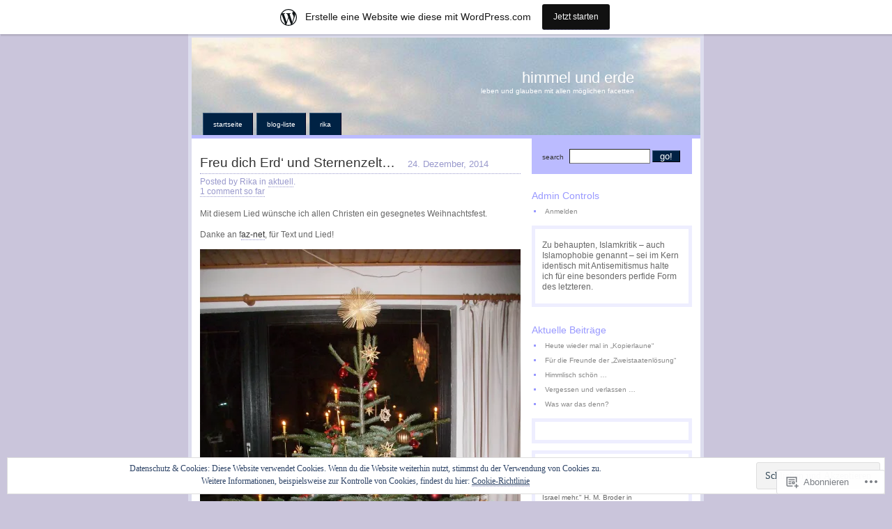

--- FILE ---
content_type: text/html; charset=UTF-8
request_url: https://himmelunderde.wordpress.com/2014/12/24/
body_size: 24547
content:
<!DOCTYPE html PUBLIC "-//W3C//DTD XHTML 1.0 Strict//EN"
    "http://www.w3.org/TR/xhtml1/DTD/xhtml1-strict.dtd">
<html xmlns="http://www.w3.org/1999/xhtml" lang="de-DE">

<head>
<meta http-equiv="Content-Type" content="text/html; charset=UTF-8" />
<title>24 | Dezember | 2014 | himmel und erde</title>

	<link rel="pingback" href="https://himmelunderde.wordpress.com/xmlrpc.php" />
	<link href="https://s0.wp.com/wp-content/themes/pub/regulus/style.css?m=1767821995i" type="text/css" rel="stylesheet" />
	<link href="https://s0.wp.com/wp-content/themes/pub/regulus/switch.css?m=1158640643i" type="text/css" rel="stylesheet" />

	<meta name='robots' content='max-image-preview:large' />
<link rel='dns-prefetch' href='//s0.wp.com' />
<link rel='dns-prefetch' href='//af.pubmine.com' />
<link rel="alternate" type="application/rss+xml" title="himmel und erde &raquo; Feed" href="https://himmelunderde.wordpress.com/feed/" />
<link rel="alternate" type="application/rss+xml" title="himmel und erde &raquo; Kommentar-Feed" href="https://himmelunderde.wordpress.com/comments/feed/" />
	<script type="text/javascript">
		/* <![CDATA[ */
		function addLoadEvent(func) {
			var oldonload = window.onload;
			if (typeof window.onload != 'function') {
				window.onload = func;
			} else {
				window.onload = function () {
					oldonload();
					func();
				}
			}
		}
		/* ]]> */
	</script>
	<link crossorigin='anonymous' rel='stylesheet' id='all-css-0-1' href='/_static/??-eJxtjEsOwjAMRC9EMBUoiAXiLG6wojTOR7WjiNuTdoGEYDkz7w30alzJSlkhNVO5+ZAFenh6UgFqYy0xkGHsoJQqo5KA6Ivp6EQO8P+AQxzYQlrRRbOnH3zm4j9CwjWShuzNjCsM9LvZ5Ee6T1c72cvpZs/LG8VZRLg=&cssminify=yes' type='text/css' media='all' />
<style id='wp-emoji-styles-inline-css'>

	img.wp-smiley, img.emoji {
		display: inline !important;
		border: none !important;
		box-shadow: none !important;
		height: 1em !important;
		width: 1em !important;
		margin: 0 0.07em !important;
		vertical-align: -0.1em !important;
		background: none !important;
		padding: 0 !important;
	}
/*# sourceURL=wp-emoji-styles-inline-css */
</style>
<link crossorigin='anonymous' rel='stylesheet' id='all-css-2-1' href='/wp-content/plugins/gutenberg-core/v22.2.0/build/styles/block-library/style.css?m=1764855221i&cssminify=yes' type='text/css' media='all' />
<style id='wp-block-library-inline-css'>
.has-text-align-justify {
	text-align:justify;
}
.has-text-align-justify{text-align:justify;}

/*# sourceURL=wp-block-library-inline-css */
</style><style id='wp-block-paragraph-inline-css'>
.is-small-text{font-size:.875em}.is-regular-text{font-size:1em}.is-large-text{font-size:2.25em}.is-larger-text{font-size:3em}.has-drop-cap:not(:focus):first-letter{float:left;font-size:8.4em;font-style:normal;font-weight:100;line-height:.68;margin:.05em .1em 0 0;text-transform:uppercase}body.rtl .has-drop-cap:not(:focus):first-letter{float:none;margin-left:.1em}p.has-drop-cap.has-background{overflow:hidden}:root :where(p.has-background){padding:1.25em 2.375em}:where(p.has-text-color:not(.has-link-color)) a{color:inherit}p.has-text-align-left[style*="writing-mode:vertical-lr"],p.has-text-align-right[style*="writing-mode:vertical-rl"]{rotate:180deg}
/*# sourceURL=/wp-content/plugins/gutenberg-core/v22.2.0/build/styles/block-library/paragraph/style.css */
</style>
<style id='global-styles-inline-css'>
:root{--wp--preset--aspect-ratio--square: 1;--wp--preset--aspect-ratio--4-3: 4/3;--wp--preset--aspect-ratio--3-4: 3/4;--wp--preset--aspect-ratio--3-2: 3/2;--wp--preset--aspect-ratio--2-3: 2/3;--wp--preset--aspect-ratio--16-9: 16/9;--wp--preset--aspect-ratio--9-16: 9/16;--wp--preset--color--black: #000000;--wp--preset--color--cyan-bluish-gray: #abb8c3;--wp--preset--color--white: #ffffff;--wp--preset--color--pale-pink: #f78da7;--wp--preset--color--vivid-red: #cf2e2e;--wp--preset--color--luminous-vivid-orange: #ff6900;--wp--preset--color--luminous-vivid-amber: #fcb900;--wp--preset--color--light-green-cyan: #7bdcb5;--wp--preset--color--vivid-green-cyan: #00d084;--wp--preset--color--pale-cyan-blue: #8ed1fc;--wp--preset--color--vivid-cyan-blue: #0693e3;--wp--preset--color--vivid-purple: #9b51e0;--wp--preset--gradient--vivid-cyan-blue-to-vivid-purple: linear-gradient(135deg,rgb(6,147,227) 0%,rgb(155,81,224) 100%);--wp--preset--gradient--light-green-cyan-to-vivid-green-cyan: linear-gradient(135deg,rgb(122,220,180) 0%,rgb(0,208,130) 100%);--wp--preset--gradient--luminous-vivid-amber-to-luminous-vivid-orange: linear-gradient(135deg,rgb(252,185,0) 0%,rgb(255,105,0) 100%);--wp--preset--gradient--luminous-vivid-orange-to-vivid-red: linear-gradient(135deg,rgb(255,105,0) 0%,rgb(207,46,46) 100%);--wp--preset--gradient--very-light-gray-to-cyan-bluish-gray: linear-gradient(135deg,rgb(238,238,238) 0%,rgb(169,184,195) 100%);--wp--preset--gradient--cool-to-warm-spectrum: linear-gradient(135deg,rgb(74,234,220) 0%,rgb(151,120,209) 20%,rgb(207,42,186) 40%,rgb(238,44,130) 60%,rgb(251,105,98) 80%,rgb(254,248,76) 100%);--wp--preset--gradient--blush-light-purple: linear-gradient(135deg,rgb(255,206,236) 0%,rgb(152,150,240) 100%);--wp--preset--gradient--blush-bordeaux: linear-gradient(135deg,rgb(254,205,165) 0%,rgb(254,45,45) 50%,rgb(107,0,62) 100%);--wp--preset--gradient--luminous-dusk: linear-gradient(135deg,rgb(255,203,112) 0%,rgb(199,81,192) 50%,rgb(65,88,208) 100%);--wp--preset--gradient--pale-ocean: linear-gradient(135deg,rgb(255,245,203) 0%,rgb(182,227,212) 50%,rgb(51,167,181) 100%);--wp--preset--gradient--electric-grass: linear-gradient(135deg,rgb(202,248,128) 0%,rgb(113,206,126) 100%);--wp--preset--gradient--midnight: linear-gradient(135deg,rgb(2,3,129) 0%,rgb(40,116,252) 100%);--wp--preset--font-size--small: 13px;--wp--preset--font-size--medium: 20px;--wp--preset--font-size--large: 36px;--wp--preset--font-size--x-large: 42px;--wp--preset--font-family--albert-sans: 'Albert Sans', sans-serif;--wp--preset--font-family--alegreya: Alegreya, serif;--wp--preset--font-family--arvo: Arvo, serif;--wp--preset--font-family--bodoni-moda: 'Bodoni Moda', serif;--wp--preset--font-family--bricolage-grotesque: 'Bricolage Grotesque', sans-serif;--wp--preset--font-family--cabin: Cabin, sans-serif;--wp--preset--font-family--chivo: Chivo, sans-serif;--wp--preset--font-family--commissioner: Commissioner, sans-serif;--wp--preset--font-family--cormorant: Cormorant, serif;--wp--preset--font-family--courier-prime: 'Courier Prime', monospace;--wp--preset--font-family--crimson-pro: 'Crimson Pro', serif;--wp--preset--font-family--dm-mono: 'DM Mono', monospace;--wp--preset--font-family--dm-sans: 'DM Sans', sans-serif;--wp--preset--font-family--dm-serif-display: 'DM Serif Display', serif;--wp--preset--font-family--domine: Domine, serif;--wp--preset--font-family--eb-garamond: 'EB Garamond', serif;--wp--preset--font-family--epilogue: Epilogue, sans-serif;--wp--preset--font-family--fahkwang: Fahkwang, sans-serif;--wp--preset--font-family--figtree: Figtree, sans-serif;--wp--preset--font-family--fira-sans: 'Fira Sans', sans-serif;--wp--preset--font-family--fjalla-one: 'Fjalla One', sans-serif;--wp--preset--font-family--fraunces: Fraunces, serif;--wp--preset--font-family--gabarito: Gabarito, system-ui;--wp--preset--font-family--ibm-plex-mono: 'IBM Plex Mono', monospace;--wp--preset--font-family--ibm-plex-sans: 'IBM Plex Sans', sans-serif;--wp--preset--font-family--ibarra-real-nova: 'Ibarra Real Nova', serif;--wp--preset--font-family--instrument-serif: 'Instrument Serif', serif;--wp--preset--font-family--inter: Inter, sans-serif;--wp--preset--font-family--josefin-sans: 'Josefin Sans', sans-serif;--wp--preset--font-family--jost: Jost, sans-serif;--wp--preset--font-family--libre-baskerville: 'Libre Baskerville', serif;--wp--preset--font-family--libre-franklin: 'Libre Franklin', sans-serif;--wp--preset--font-family--literata: Literata, serif;--wp--preset--font-family--lora: Lora, serif;--wp--preset--font-family--merriweather: Merriweather, serif;--wp--preset--font-family--montserrat: Montserrat, sans-serif;--wp--preset--font-family--newsreader: Newsreader, serif;--wp--preset--font-family--noto-sans-mono: 'Noto Sans Mono', sans-serif;--wp--preset--font-family--nunito: Nunito, sans-serif;--wp--preset--font-family--open-sans: 'Open Sans', sans-serif;--wp--preset--font-family--overpass: Overpass, sans-serif;--wp--preset--font-family--pt-serif: 'PT Serif', serif;--wp--preset--font-family--petrona: Petrona, serif;--wp--preset--font-family--piazzolla: Piazzolla, serif;--wp--preset--font-family--playfair-display: 'Playfair Display', serif;--wp--preset--font-family--plus-jakarta-sans: 'Plus Jakarta Sans', sans-serif;--wp--preset--font-family--poppins: Poppins, sans-serif;--wp--preset--font-family--raleway: Raleway, sans-serif;--wp--preset--font-family--roboto: Roboto, sans-serif;--wp--preset--font-family--roboto-slab: 'Roboto Slab', serif;--wp--preset--font-family--rubik: Rubik, sans-serif;--wp--preset--font-family--rufina: Rufina, serif;--wp--preset--font-family--sora: Sora, sans-serif;--wp--preset--font-family--source-sans-3: 'Source Sans 3', sans-serif;--wp--preset--font-family--source-serif-4: 'Source Serif 4', serif;--wp--preset--font-family--space-mono: 'Space Mono', monospace;--wp--preset--font-family--syne: Syne, sans-serif;--wp--preset--font-family--texturina: Texturina, serif;--wp--preset--font-family--urbanist: Urbanist, sans-serif;--wp--preset--font-family--work-sans: 'Work Sans', sans-serif;--wp--preset--spacing--20: 0.44rem;--wp--preset--spacing--30: 0.67rem;--wp--preset--spacing--40: 1rem;--wp--preset--spacing--50: 1.5rem;--wp--preset--spacing--60: 2.25rem;--wp--preset--spacing--70: 3.38rem;--wp--preset--spacing--80: 5.06rem;--wp--preset--shadow--natural: 6px 6px 9px rgba(0, 0, 0, 0.2);--wp--preset--shadow--deep: 12px 12px 50px rgba(0, 0, 0, 0.4);--wp--preset--shadow--sharp: 6px 6px 0px rgba(0, 0, 0, 0.2);--wp--preset--shadow--outlined: 6px 6px 0px -3px rgb(255, 255, 255), 6px 6px rgb(0, 0, 0);--wp--preset--shadow--crisp: 6px 6px 0px rgb(0, 0, 0);}:where(.is-layout-flex){gap: 0.5em;}:where(.is-layout-grid){gap: 0.5em;}body .is-layout-flex{display: flex;}.is-layout-flex{flex-wrap: wrap;align-items: center;}.is-layout-flex > :is(*, div){margin: 0;}body .is-layout-grid{display: grid;}.is-layout-grid > :is(*, div){margin: 0;}:where(.wp-block-columns.is-layout-flex){gap: 2em;}:where(.wp-block-columns.is-layout-grid){gap: 2em;}:where(.wp-block-post-template.is-layout-flex){gap: 1.25em;}:where(.wp-block-post-template.is-layout-grid){gap: 1.25em;}.has-black-color{color: var(--wp--preset--color--black) !important;}.has-cyan-bluish-gray-color{color: var(--wp--preset--color--cyan-bluish-gray) !important;}.has-white-color{color: var(--wp--preset--color--white) !important;}.has-pale-pink-color{color: var(--wp--preset--color--pale-pink) !important;}.has-vivid-red-color{color: var(--wp--preset--color--vivid-red) !important;}.has-luminous-vivid-orange-color{color: var(--wp--preset--color--luminous-vivid-orange) !important;}.has-luminous-vivid-amber-color{color: var(--wp--preset--color--luminous-vivid-amber) !important;}.has-light-green-cyan-color{color: var(--wp--preset--color--light-green-cyan) !important;}.has-vivid-green-cyan-color{color: var(--wp--preset--color--vivid-green-cyan) !important;}.has-pale-cyan-blue-color{color: var(--wp--preset--color--pale-cyan-blue) !important;}.has-vivid-cyan-blue-color{color: var(--wp--preset--color--vivid-cyan-blue) !important;}.has-vivid-purple-color{color: var(--wp--preset--color--vivid-purple) !important;}.has-black-background-color{background-color: var(--wp--preset--color--black) !important;}.has-cyan-bluish-gray-background-color{background-color: var(--wp--preset--color--cyan-bluish-gray) !important;}.has-white-background-color{background-color: var(--wp--preset--color--white) !important;}.has-pale-pink-background-color{background-color: var(--wp--preset--color--pale-pink) !important;}.has-vivid-red-background-color{background-color: var(--wp--preset--color--vivid-red) !important;}.has-luminous-vivid-orange-background-color{background-color: var(--wp--preset--color--luminous-vivid-orange) !important;}.has-luminous-vivid-amber-background-color{background-color: var(--wp--preset--color--luminous-vivid-amber) !important;}.has-light-green-cyan-background-color{background-color: var(--wp--preset--color--light-green-cyan) !important;}.has-vivid-green-cyan-background-color{background-color: var(--wp--preset--color--vivid-green-cyan) !important;}.has-pale-cyan-blue-background-color{background-color: var(--wp--preset--color--pale-cyan-blue) !important;}.has-vivid-cyan-blue-background-color{background-color: var(--wp--preset--color--vivid-cyan-blue) !important;}.has-vivid-purple-background-color{background-color: var(--wp--preset--color--vivid-purple) !important;}.has-black-border-color{border-color: var(--wp--preset--color--black) !important;}.has-cyan-bluish-gray-border-color{border-color: var(--wp--preset--color--cyan-bluish-gray) !important;}.has-white-border-color{border-color: var(--wp--preset--color--white) !important;}.has-pale-pink-border-color{border-color: var(--wp--preset--color--pale-pink) !important;}.has-vivid-red-border-color{border-color: var(--wp--preset--color--vivid-red) !important;}.has-luminous-vivid-orange-border-color{border-color: var(--wp--preset--color--luminous-vivid-orange) !important;}.has-luminous-vivid-amber-border-color{border-color: var(--wp--preset--color--luminous-vivid-amber) !important;}.has-light-green-cyan-border-color{border-color: var(--wp--preset--color--light-green-cyan) !important;}.has-vivid-green-cyan-border-color{border-color: var(--wp--preset--color--vivid-green-cyan) !important;}.has-pale-cyan-blue-border-color{border-color: var(--wp--preset--color--pale-cyan-blue) !important;}.has-vivid-cyan-blue-border-color{border-color: var(--wp--preset--color--vivid-cyan-blue) !important;}.has-vivid-purple-border-color{border-color: var(--wp--preset--color--vivid-purple) !important;}.has-vivid-cyan-blue-to-vivid-purple-gradient-background{background: var(--wp--preset--gradient--vivid-cyan-blue-to-vivid-purple) !important;}.has-light-green-cyan-to-vivid-green-cyan-gradient-background{background: var(--wp--preset--gradient--light-green-cyan-to-vivid-green-cyan) !important;}.has-luminous-vivid-amber-to-luminous-vivid-orange-gradient-background{background: var(--wp--preset--gradient--luminous-vivid-amber-to-luminous-vivid-orange) !important;}.has-luminous-vivid-orange-to-vivid-red-gradient-background{background: var(--wp--preset--gradient--luminous-vivid-orange-to-vivid-red) !important;}.has-very-light-gray-to-cyan-bluish-gray-gradient-background{background: var(--wp--preset--gradient--very-light-gray-to-cyan-bluish-gray) !important;}.has-cool-to-warm-spectrum-gradient-background{background: var(--wp--preset--gradient--cool-to-warm-spectrum) !important;}.has-blush-light-purple-gradient-background{background: var(--wp--preset--gradient--blush-light-purple) !important;}.has-blush-bordeaux-gradient-background{background: var(--wp--preset--gradient--blush-bordeaux) !important;}.has-luminous-dusk-gradient-background{background: var(--wp--preset--gradient--luminous-dusk) !important;}.has-pale-ocean-gradient-background{background: var(--wp--preset--gradient--pale-ocean) !important;}.has-electric-grass-gradient-background{background: var(--wp--preset--gradient--electric-grass) !important;}.has-midnight-gradient-background{background: var(--wp--preset--gradient--midnight) !important;}.has-small-font-size{font-size: var(--wp--preset--font-size--small) !important;}.has-medium-font-size{font-size: var(--wp--preset--font-size--medium) !important;}.has-large-font-size{font-size: var(--wp--preset--font-size--large) !important;}.has-x-large-font-size{font-size: var(--wp--preset--font-size--x-large) !important;}.has-albert-sans-font-family{font-family: var(--wp--preset--font-family--albert-sans) !important;}.has-alegreya-font-family{font-family: var(--wp--preset--font-family--alegreya) !important;}.has-arvo-font-family{font-family: var(--wp--preset--font-family--arvo) !important;}.has-bodoni-moda-font-family{font-family: var(--wp--preset--font-family--bodoni-moda) !important;}.has-bricolage-grotesque-font-family{font-family: var(--wp--preset--font-family--bricolage-grotesque) !important;}.has-cabin-font-family{font-family: var(--wp--preset--font-family--cabin) !important;}.has-chivo-font-family{font-family: var(--wp--preset--font-family--chivo) !important;}.has-commissioner-font-family{font-family: var(--wp--preset--font-family--commissioner) !important;}.has-cormorant-font-family{font-family: var(--wp--preset--font-family--cormorant) !important;}.has-courier-prime-font-family{font-family: var(--wp--preset--font-family--courier-prime) !important;}.has-crimson-pro-font-family{font-family: var(--wp--preset--font-family--crimson-pro) !important;}.has-dm-mono-font-family{font-family: var(--wp--preset--font-family--dm-mono) !important;}.has-dm-sans-font-family{font-family: var(--wp--preset--font-family--dm-sans) !important;}.has-dm-serif-display-font-family{font-family: var(--wp--preset--font-family--dm-serif-display) !important;}.has-domine-font-family{font-family: var(--wp--preset--font-family--domine) !important;}.has-eb-garamond-font-family{font-family: var(--wp--preset--font-family--eb-garamond) !important;}.has-epilogue-font-family{font-family: var(--wp--preset--font-family--epilogue) !important;}.has-fahkwang-font-family{font-family: var(--wp--preset--font-family--fahkwang) !important;}.has-figtree-font-family{font-family: var(--wp--preset--font-family--figtree) !important;}.has-fira-sans-font-family{font-family: var(--wp--preset--font-family--fira-sans) !important;}.has-fjalla-one-font-family{font-family: var(--wp--preset--font-family--fjalla-one) !important;}.has-fraunces-font-family{font-family: var(--wp--preset--font-family--fraunces) !important;}.has-gabarito-font-family{font-family: var(--wp--preset--font-family--gabarito) !important;}.has-ibm-plex-mono-font-family{font-family: var(--wp--preset--font-family--ibm-plex-mono) !important;}.has-ibm-plex-sans-font-family{font-family: var(--wp--preset--font-family--ibm-plex-sans) !important;}.has-ibarra-real-nova-font-family{font-family: var(--wp--preset--font-family--ibarra-real-nova) !important;}.has-instrument-serif-font-family{font-family: var(--wp--preset--font-family--instrument-serif) !important;}.has-inter-font-family{font-family: var(--wp--preset--font-family--inter) !important;}.has-josefin-sans-font-family{font-family: var(--wp--preset--font-family--josefin-sans) !important;}.has-jost-font-family{font-family: var(--wp--preset--font-family--jost) !important;}.has-libre-baskerville-font-family{font-family: var(--wp--preset--font-family--libre-baskerville) !important;}.has-libre-franklin-font-family{font-family: var(--wp--preset--font-family--libre-franklin) !important;}.has-literata-font-family{font-family: var(--wp--preset--font-family--literata) !important;}.has-lora-font-family{font-family: var(--wp--preset--font-family--lora) !important;}.has-merriweather-font-family{font-family: var(--wp--preset--font-family--merriweather) !important;}.has-montserrat-font-family{font-family: var(--wp--preset--font-family--montserrat) !important;}.has-newsreader-font-family{font-family: var(--wp--preset--font-family--newsreader) !important;}.has-noto-sans-mono-font-family{font-family: var(--wp--preset--font-family--noto-sans-mono) !important;}.has-nunito-font-family{font-family: var(--wp--preset--font-family--nunito) !important;}.has-open-sans-font-family{font-family: var(--wp--preset--font-family--open-sans) !important;}.has-overpass-font-family{font-family: var(--wp--preset--font-family--overpass) !important;}.has-pt-serif-font-family{font-family: var(--wp--preset--font-family--pt-serif) !important;}.has-petrona-font-family{font-family: var(--wp--preset--font-family--petrona) !important;}.has-piazzolla-font-family{font-family: var(--wp--preset--font-family--piazzolla) !important;}.has-playfair-display-font-family{font-family: var(--wp--preset--font-family--playfair-display) !important;}.has-plus-jakarta-sans-font-family{font-family: var(--wp--preset--font-family--plus-jakarta-sans) !important;}.has-poppins-font-family{font-family: var(--wp--preset--font-family--poppins) !important;}.has-raleway-font-family{font-family: var(--wp--preset--font-family--raleway) !important;}.has-roboto-font-family{font-family: var(--wp--preset--font-family--roboto) !important;}.has-roboto-slab-font-family{font-family: var(--wp--preset--font-family--roboto-slab) !important;}.has-rubik-font-family{font-family: var(--wp--preset--font-family--rubik) !important;}.has-rufina-font-family{font-family: var(--wp--preset--font-family--rufina) !important;}.has-sora-font-family{font-family: var(--wp--preset--font-family--sora) !important;}.has-source-sans-3-font-family{font-family: var(--wp--preset--font-family--source-sans-3) !important;}.has-source-serif-4-font-family{font-family: var(--wp--preset--font-family--source-serif-4) !important;}.has-space-mono-font-family{font-family: var(--wp--preset--font-family--space-mono) !important;}.has-syne-font-family{font-family: var(--wp--preset--font-family--syne) !important;}.has-texturina-font-family{font-family: var(--wp--preset--font-family--texturina) !important;}.has-urbanist-font-family{font-family: var(--wp--preset--font-family--urbanist) !important;}.has-work-sans-font-family{font-family: var(--wp--preset--font-family--work-sans) !important;}
/*# sourceURL=global-styles-inline-css */
</style>

<style id='classic-theme-styles-inline-css'>
/*! This file is auto-generated */
.wp-block-button__link{color:#fff;background-color:#32373c;border-radius:9999px;box-shadow:none;text-decoration:none;padding:calc(.667em + 2px) calc(1.333em + 2px);font-size:1.125em}.wp-block-file__button{background:#32373c;color:#fff;text-decoration:none}
/*# sourceURL=/wp-includes/css/classic-themes.min.css */
</style>
<link crossorigin='anonymous' rel='stylesheet' id='all-css-4-1' href='/_static/??-eJx9kEsOwjAMRC+EE6UgKAvEWdrUhEB+il0Kt8dF4rfpxhpb8zyy9VTA5sSYWJcwOp9I29yHbK+kG2VaZYB8LAGh4k1t9OCJPw4gfgRUlmilfxbFEb67Kso8lo5nR8TBdxgwim0Jm/zgkAWntwbG+zJSJAb6vlQkAqnRjxH4LFm0xFWUW5xI90r7tkuQwwzygY59Tn8NnELn64we48FsW9Oum2a/uzwBl9eFkw==&cssminify=yes' type='text/css' media='all' />
<link crossorigin='anonymous' rel='stylesheet' id='print-css-5-1' href='/wp-content/mu-plugins/global-print/global-print.css?m=1465851035i&cssminify=yes' type='text/css' media='print' />
<style id='jetpack-global-styles-frontend-style-inline-css'>
:root { --font-headings: unset; --font-base: unset; --font-headings-default: -apple-system,BlinkMacSystemFont,"Segoe UI",Roboto,Oxygen-Sans,Ubuntu,Cantarell,"Helvetica Neue",sans-serif; --font-base-default: -apple-system,BlinkMacSystemFont,"Segoe UI",Roboto,Oxygen-Sans,Ubuntu,Cantarell,"Helvetica Neue",sans-serif;}
/*# sourceURL=jetpack-global-styles-frontend-style-inline-css */
</style>
<link crossorigin='anonymous' rel='stylesheet' id='all-css-8-1' href='/_static/??-eJyNjcsKAjEMRX/IGtQZBxfip0hMS9sxTYppGfx7H7gRN+7ugcs5sFRHKi1Ig9Jd5R6zGMyhVaTrh8G6QFHfORhYwlvw6P39PbPENZmt4G/ROQuBKWVkxxrVvuBH1lIoz2waILJekF+HUzlupnG3nQ77YZwfuRJIaQ==&cssminify=yes' type='text/css' media='all' />
<script type="text/javascript" id="wpcom-actionbar-placeholder-js-extra">
/* <![CDATA[ */
var actionbardata = {"siteID":"853813","postID":"0","siteURL":"https://himmelunderde.wordpress.com","xhrURL":"https://himmelunderde.wordpress.com/wp-admin/admin-ajax.php","nonce":"199f90c4eb","isLoggedIn":"","statusMessage":"","subsEmailDefault":"instantly","proxyScriptUrl":"https://s0.wp.com/wp-content/js/wpcom-proxy-request.js?m=1513050504i&amp;ver=20211021","i18n":{"followedText":"Neue Beitr\u00e4ge von dieser Website erscheinen nun in deinem \u003Ca href=\"https://wordpress.com/reader\"\u003EReader\u003C/a\u003E","foldBar":"Diese Leiste einklappen","unfoldBar":"Diese Leiste aufklappen","shortLinkCopied":"Kurzlink in Zwischenablage kopiert"}};
//# sourceURL=wpcom-actionbar-placeholder-js-extra
/* ]]> */
</script>
<script type="text/javascript" id="jetpack-mu-wpcom-settings-js-before">
/* <![CDATA[ */
var JETPACK_MU_WPCOM_SETTINGS = {"assetsUrl":"https://s0.wp.com/wp-content/mu-plugins/jetpack-mu-wpcom-plugin/sun/jetpack_vendor/automattic/jetpack-mu-wpcom/src/build/"};
//# sourceURL=jetpack-mu-wpcom-settings-js-before
/* ]]> */
</script>
<script crossorigin='anonymous' type='text/javascript'  src='/_static/??/wp-content/js/rlt-proxy.js,/wp-content/blog-plugins/wordads-classes/js/cmp/v2/cmp-non-gdpr.js?m=1720530689j'></script>
<script type="text/javascript" id="rlt-proxy-js-after">
/* <![CDATA[ */
	rltInitialize( {"token":null,"iframeOrigins":["https:\/\/widgets.wp.com"]} );
//# sourceURL=rlt-proxy-js-after
/* ]]> */
</script>
<link rel="EditURI" type="application/rsd+xml" title="RSD" href="https://himmelunderde.wordpress.com/xmlrpc.php?rsd" />
<meta name="generator" content="WordPress.com" />

<!-- Jetpack Open Graph Tags -->
<meta property="og:type" content="website" />
<meta property="og:title" content="24. Dezember, 2014 &#8211; himmel und erde" />
<meta property="og:site_name" content="himmel und erde" />
<meta property="og:image" content="https://s0.wp.com/i/blank.jpg?m=1383295312i" />
<meta property="og:image:width" content="200" />
<meta property="og:image:height" content="200" />
<meta property="og:image:alt" content="" />
<meta property="og:locale" content="de_DE" />
<meta property="fb:app_id" content="249643311490" />

<!-- End Jetpack Open Graph Tags -->
<link rel="shortcut icon" type="image/x-icon" href="https://s0.wp.com/i/favicon.ico?m=1713425267i" sizes="16x16 24x24 32x32 48x48" />
<link rel="icon" type="image/x-icon" href="https://s0.wp.com/i/favicon.ico?m=1713425267i" sizes="16x16 24x24 32x32 48x48" />
<link rel="apple-touch-icon" href="https://s0.wp.com/i/webclip.png?m=1713868326i" />
<link rel='openid.server' href='https://himmelunderde.wordpress.com/?openidserver=1' />
<link rel='openid.delegate' href='https://himmelunderde.wordpress.com/' />
<link rel="search" type="application/opensearchdescription+xml" href="https://himmelunderde.wordpress.com/osd.xml" title="himmel und erde" />
<link rel="search" type="application/opensearchdescription+xml" href="https://s1.wp.com/opensearch.xml" title="WordPress.com" />
<meta name="theme-color" content="#cac5db" />
<meta property="fediverse:creator" name="fediverse:creator" content="himmelunderde.wordpress.com@himmelunderde.wordpress.com" />
	<style type="text/css">
		body { background-image: none; }
	</style>
	<style type="text/css">.recentcomments a{display:inline !important;padding:0 !important;margin:0 !important;}</style>		<style type="text/css">
			.recentcomments a {
				display: inline !important;
				padding: 0 !important;
				margin: 0 !important;
			}

			table.recentcommentsavatartop img.avatar, table.recentcommentsavatarend img.avatar {
				border: 0px;
				margin: 0;
			}

			table.recentcommentsavatartop a, table.recentcommentsavatarend a {
				border: 0px !important;
				background-color: transparent !important;
			}

			td.recentcommentsavatarend, td.recentcommentsavatartop {
				padding: 0px 0px 1px 0px;
				margin: 0px;
			}

			td.recentcommentstextend {
				border: none !important;
				padding: 0px 0px 2px 10px;
			}

			.rtl td.recentcommentstextend {
				padding: 0px 10px 2px 0px;
			}

			td.recentcommentstexttop {
				border: none;
				padding: 0px 0px 0px 10px;
			}

			.rtl td.recentcommentstexttop {
				padding: 0px 10px 0px 0px;
			}
		</style>
		<meta name="description" content="1 Beitrag von Rika am December 24, 2014 veröffentlicht" />
<style type="text/css" id="custom-background-css">
body.custom-background { background-color: #cac5db; }
</style>
	<script type="text/javascript">
/* <![CDATA[ */
var wa_client = {}; wa_client.cmd = []; wa_client.config = { 'blog_id': 853813, 'blog_language': 'de', 'is_wordads': false, 'hosting_type': 0, 'afp_account_id': null, 'afp_host_id': 5038568878849053, 'theme': 'pub/regulus', '_': { 'title': 'Werbung', 'privacy_settings': 'Datenschutz-Einstellungen' }, 'formats': [ 'belowpost', 'bottom_sticky', 'sidebar_sticky_right', 'sidebar', 'gutenberg_rectangle', 'gutenberg_leaderboard', 'gutenberg_mobile_leaderboard', 'gutenberg_skyscraper' ] };
/* ]]> */
</script>
		<script type="text/javascript">

			window.doNotSellCallback = function() {

				var linkElements = [
					'a[href="https://wordpress.com/?ref=footer_blog"]',
					'a[href="https://wordpress.com/?ref=footer_website"]',
					'a[href="https://wordpress.com/?ref=vertical_footer"]',
					'a[href^="https://wordpress.com/?ref=footer_segment_"]',
				].join(',');

				var dnsLink = document.createElement( 'a' );
				dnsLink.href = 'https://wordpress.com/de/advertising-program-optout/';
				dnsLink.classList.add( 'do-not-sell-link' );
				dnsLink.rel = 'nofollow';
				dnsLink.style.marginLeft = '0.5em';
				dnsLink.textContent = 'Meine persönlichen Informationen nicht verkaufen oder weitergeben';

				var creditLinks = document.querySelectorAll( linkElements );

				if ( 0 === creditLinks.length ) {
					return false;
				}

				Array.prototype.forEach.call( creditLinks, function( el ) {
					el.insertAdjacentElement( 'afterend', dnsLink );
				});

				return true;
			};

		</script>
		<script type="text/javascript">
	window.google_analytics_uacct = "UA-52447-2";
</script>

<script type="text/javascript">
	var _gaq = _gaq || [];
	_gaq.push(['_setAccount', 'UA-52447-2']);
	_gaq.push(['_gat._anonymizeIp']);
	_gaq.push(['_setDomainName', 'wordpress.com']);
	_gaq.push(['_initData']);
	_gaq.push(['_trackPageview']);

	(function() {
		var ga = document.createElement('script'); ga.type = 'text/javascript'; ga.async = true;
		ga.src = ('https:' == document.location.protocol ? 'https://ssl' : 'http://www') + '.google-analytics.com/ga.js';
		(document.getElementsByTagName('head')[0] || document.getElementsByTagName('body')[0]).appendChild(ga);
	})();
</script>
<style type="text/css">

	#header {

		background:url( https://himmelunderde.wordpress.com/wp-content/uploads/2007/05/spieka-watt.jpg ) #fff;

	}

</style>
	<!--
	Regulus Theme Created by Ben Gillbanks @ Binary Moon (http://www.binarymoon.co.uk/)
	-->

<link crossorigin='anonymous' rel='stylesheet' id='all-css-0-3' href='/_static/??-eJyNjM0KgzAQBl9I/ag/lR6KjyK6LhJNNsHN4uuXQuvZ4wzD4EwlRcksGcHK5G11otg4p4n2H0NNMDohzD7SrtDTJT4qUi1wexDiYp4VNB3RlP3V/MX3N4T3o++aun892277AK5vOq4=&cssminify=yes' type='text/css' media='all' />
</head>


<body class="archive date custom-background wp-theme-pubregulus blue customizer-styles-applied jetpack-reblog-enabled has-marketing-bar has-marketing-bar-theme-regulus">

<div id="wrapper">

	<div id="header">

				<h1>himmel und erde</h1>
		<p class="site_description">leben und glauben mit allen möglichen facetten</p>
		
		<ul id="nav">
	<li  ><a href="https://himmelunderde.wordpress.com/">Startseite</a></li>
	<li class="page_item page-item-221"><a href="https://himmelunderde.wordpress.com/bloggerliste/">blog-liste</a></li>
<li class="page_item page-item-7865"><a href="https://himmelunderde.wordpress.com/rika/">Rika</a></li>
</ul>


	</div>

	<a href="#nav" class="skipnav">jump to navigation</a>


<div id="content">
<div class="post-8072 post type-post status-publish format-standard hentry category-aktuell">
	<h2>
					<a href="https://himmelunderde.wordpress.com/2014/12/24/freu-dich-erd-und-sternenzelt/" rel="bookmark">Freu dich Erd&#8216; und Sternenzelt&#8230;</a>
				<em>24. Dezember, 2014</em>
	</h2>
	<em class="info">Posted by Rika in <a href="https://himmelunderde.wordpress.com/category/aktuell/" rel="category tag">aktuell</a>.
<br />
	<a href="https://himmelunderde.wordpress.com/2014/12/24/freu-dich-erd-und-sternenzelt/#comments" class="comments" >1 comment so far</a>	</em>

	<p>Mit diesem Lied wünsche ich allen Christen ein gesegnetes Weihnachtsfest.</p>
<p>Danke an f<a href="http://www.faz.net/aktuell/gesellschaft/familie/weihnachtslieder/weihnachtslieder-17-freue-dich-erd-und-sternenzelt-12683183.html">az-net</a>, für Text und Lied!</p>
<p><img data-attachment-id="7585" data-permalink="https://himmelunderde.wordpress.com/2013/12/30/das-grose-haus/medion-digital-camera-173/" data-orig-file="https://himmelunderde.wordpress.com/wp-content/uploads/2013/12/md009626-e1388399061439.jpg" data-orig-size="3000,4000" data-comments-opened="1" data-image-meta="{&quot;aperture&quot;:&quot;3&quot;,&quot;credit&quot;:&quot;&quot;,&quot;camera&quot;:&quot;MD 86240&quot;,&quot;caption&quot;:&quot;&quot;,&quot;created_timestamp&quot;:&quot;1387912416&quot;,&quot;copyright&quot;:&quot;&quot;,&quot;focal_length&quot;:&quot;6.2&quot;,&quot;iso&quot;:&quot;400&quot;,&quot;shutter_speed&quot;:&quot;0.025&quot;,&quot;title&quot;:&quot;MEDION Digital Camera&quot;}" data-image-title="MEDION Digital Camera" data-image-description="" data-image-caption="" data-medium-file="https://himmelunderde.wordpress.com/wp-content/uploads/2013/12/md009626-e1388399061439.jpg?w=225" data-large-file="https://himmelunderde.wordpress.com/wp-content/uploads/2013/12/md009626-e1388399061439.jpg?w=3000" class="alignnone size-full wp-image-7585" src="https://himmelunderde.wordpress.com/wp-content/uploads/2013/12/md009626-e1388399061439.jpg?w=460&#038;h=613" alt="MEDION Digital Camera" width="460" height="613" srcset="https://himmelunderde.wordpress.com/wp-content/uploads/2013/12/md009626-e1388399061439.jpg?w=460&amp;h=613 460w, https://himmelunderde.wordpress.com/wp-content/uploads/2013/12/md009626-e1388399061439.jpg?w=920&amp;h=1227 920w, https://himmelunderde.wordpress.com/wp-content/uploads/2013/12/md009626-e1388399061439.jpg?w=72&amp;h=96 72w, https://himmelunderde.wordpress.com/wp-content/uploads/2013/12/md009626-e1388399061439.jpg?w=225&amp;h=300 225w, https://himmelunderde.wordpress.com/wp-content/uploads/2013/12/md009626-e1388399061439.jpg?w=768&amp;h=1024 768w" sizes="(max-width: 460px) 100vw, 460px" /></p>
<div id="jp-post-flair" class="sharedaddy sd-like-enabled sd-sharing-enabled"><div class="sharedaddy sd-sharing-enabled"><div class="robots-nocontent sd-block sd-social sd-social-icon sd-sharing"><h3 class="sd-title">Teilen sie dies mit</h3><div class="sd-content"><ul><li class="share-twitter"><a rel="nofollow noopener noreferrer"
				data-shared="sharing-twitter-8072"
				class="share-twitter sd-button share-icon no-text"
				href="https://himmelunderde.wordpress.com/2014/12/24/freu-dich-erd-und-sternenzelt/?share=twitter"
				target="_blank"
				aria-labelledby="sharing-twitter-8072"
				>
				<span id="sharing-twitter-8072" hidden>Auf X teilen (Wird in neuem Fenster geöffnet)</span>
				<span>X</span>
			</a></li><li class="share-pocket"><a rel="nofollow noopener noreferrer"
				data-shared="sharing-pocket-8072"
				class="share-pocket sd-button share-icon no-text"
				href="https://himmelunderde.wordpress.com/2014/12/24/freu-dich-erd-und-sternenzelt/?share=pocket"
				target="_blank"
				aria-labelledby="sharing-pocket-8072"
				>
				<span id="sharing-pocket-8072" hidden>Auf Pocket teilen (Wird in neuem Fenster geöffnet)</span>
				<span>Pocket</span>
			</a></li><li class="share-reddit"><a rel="nofollow noopener noreferrer"
				data-shared="sharing-reddit-8072"
				class="share-reddit sd-button share-icon no-text"
				href="https://himmelunderde.wordpress.com/2014/12/24/freu-dich-erd-und-sternenzelt/?share=reddit"
				target="_blank"
				aria-labelledby="sharing-reddit-8072"
				>
				<span id="sharing-reddit-8072" hidden>Auf Reddit teilen (Wird in neuem Fenster geöffnet)</span>
				<span>Reddit</span>
			</a></li><li class="share-facebook"><a rel="nofollow noopener noreferrer"
				data-shared="sharing-facebook-8072"
				class="share-facebook sd-button share-icon no-text"
				href="https://himmelunderde.wordpress.com/2014/12/24/freu-dich-erd-und-sternenzelt/?share=facebook"
				target="_blank"
				aria-labelledby="sharing-facebook-8072"
				>
				<span id="sharing-facebook-8072" hidden>Auf Facebook teilen (Wird in neuem Fenster geöffnet)</span>
				<span>Facebook</span>
			</a></li><li class="share-jetpack-whatsapp"><a rel="nofollow noopener noreferrer"
				data-shared="sharing-whatsapp-8072"
				class="share-jetpack-whatsapp sd-button share-icon no-text"
				href="https://himmelunderde.wordpress.com/2014/12/24/freu-dich-erd-und-sternenzelt/?share=jetpack-whatsapp"
				target="_blank"
				aria-labelledby="sharing-whatsapp-8072"
				>
				<span id="sharing-whatsapp-8072" hidden>Auf WhatsApp teilen (Wird in neuem Fenster geöffnet)</span>
				<span>WhatsApp</span>
			</a></li><li class="share-pinterest"><a rel="nofollow noopener noreferrer"
				data-shared="sharing-pinterest-8072"
				class="share-pinterest sd-button share-icon no-text"
				href="https://himmelunderde.wordpress.com/2014/12/24/freu-dich-erd-und-sternenzelt/?share=pinterest"
				target="_blank"
				aria-labelledby="sharing-pinterest-8072"
				>
				<span id="sharing-pinterest-8072" hidden>Auf Pinterest teilen (Wird in neuem Fenster geöffnet)</span>
				<span>Pinterest</span>
			</a></li><li class="share-email"><a rel="nofollow noopener noreferrer"
				data-shared="sharing-email-8072"
				class="share-email sd-button share-icon no-text"
				href="mailto:?subject=%5BGeteilter%20Beitrag%5D%20Freu%20dich%20Erd%27%20und%20Sternenzelt...&#038;body=https%3A%2F%2Fhimmelunderde.wordpress.com%2F2014%2F12%2F24%2Ffreu-dich-erd-und-sternenzelt%2F&#038;share=email"
				target="_blank"
				aria-labelledby="sharing-email-8072"
				data-email-share-error-title="Hast du deinen E-Mail-Anbieter eingerichtet?" data-email-share-error-text="Wenn du Probleme mit dem Teilen per E-Mail hast, ist die E-Mail möglicherweise nicht für deinen Browser eingerichtet. Du musst die neue E-Mail-Einrichtung möglicherweise selbst vornehmen." data-email-share-nonce="10b59a3ba7" data-email-share-track-url="https://himmelunderde.wordpress.com/2014/12/24/freu-dich-erd-und-sternenzelt/?share=email">
				<span id="sharing-email-8072" hidden>Einen Link per E-Mail an einen Freund senden (Wird in neuem Fenster geöffnet)</span>
				<span>E-Mail</span>
			</a></li><li class="share-telegram"><a rel="nofollow noopener noreferrer"
				data-shared="sharing-telegram-8072"
				class="share-telegram sd-button share-icon no-text"
				href="https://himmelunderde.wordpress.com/2014/12/24/freu-dich-erd-und-sternenzelt/?share=telegram"
				target="_blank"
				aria-labelledby="sharing-telegram-8072"
				>
				<span id="sharing-telegram-8072" hidden>Auf Telegram teilen (Wird in neuem Fenster geöffnet)</span>
				<span>Telegram</span>
			</a></li><li class="share-tumblr"><a rel="nofollow noopener noreferrer"
				data-shared="sharing-tumblr-8072"
				class="share-tumblr sd-button share-icon no-text"
				href="https://himmelunderde.wordpress.com/2014/12/24/freu-dich-erd-und-sternenzelt/?share=tumblr"
				target="_blank"
				aria-labelledby="sharing-tumblr-8072"
				>
				<span id="sharing-tumblr-8072" hidden>Auf Tumblr teilen (Wird in neuem Fenster geöffnet)</span>
				<span>Tumblr</span>
			</a></li><li><a href="#" class="sharing-anchor sd-button share-more"><span>Mehr</span></a></li><li class="share-end"></li></ul><div class="sharing-hidden"><div class="inner" style="display: none;"><ul><li class="share-print"><a rel="nofollow noopener noreferrer"
				data-shared="sharing-print-8072"
				class="share-print sd-button share-icon no-text"
				href="https://himmelunderde.wordpress.com/2014/12/24/freu-dich-erd-und-sternenzelt/?share=print"
				target="_blank"
				aria-labelledby="sharing-print-8072"
				>
				<span id="sharing-print-8072" hidden>Drucken (Wird in neuem Fenster geöffnet)</span>
				<span>Drucken</span>
			</a></li><li class="share-linkedin"><a rel="nofollow noopener noreferrer"
				data-shared="sharing-linkedin-8072"
				class="share-linkedin sd-button share-icon no-text"
				href="https://himmelunderde.wordpress.com/2014/12/24/freu-dich-erd-und-sternenzelt/?share=linkedin"
				target="_blank"
				aria-labelledby="sharing-linkedin-8072"
				>
				<span id="sharing-linkedin-8072" hidden>Auf LinkedIn teilen (Wird in neuem Fenster geöffnet)</span>
				<span>LinkedIn</span>
			</a></li><li class="share-end"></li></ul></div></div></div></div></div><div class='sharedaddy sd-block sd-like jetpack-likes-widget-wrapper jetpack-likes-widget-unloaded' id='like-post-wrapper-853813-8072-697222dc052b6' data-src='//widgets.wp.com/likes/index.html?ver=20260122#blog_id=853813&amp;post_id=8072&amp;origin=himmelunderde.wordpress.com&amp;obj_id=853813-8072-697222dc052b6' data-name='like-post-frame-853813-8072-697222dc052b6' data-title='Liken oder rebloggen'><div class='likes-widget-placeholder post-likes-widget-placeholder' style='height: 55px;'><span class='button'><span>Gefällt mir</span></span> <span class='loading'>Wird geladen …</span></div><span class='sd-text-color'></span><a class='sd-link-color'></a></div></div></div><div id="pageNav"></div>
</div>

<div id="sidebar">

		<form action="https://himmelunderde.wordpress.com" method="get" id="search">
		<p><label for="s">search</label>
		<input value="" name="s" id="s" />
		<input type="submit" value="go!" class="button" id="searchbutton" name="searchbutton" /></p>
		</form>

		<ul>

				<li>
		<h2>Admin Controls</h2>
		<ul id="wp-admin-bar">

		
	<li><a href="https://himmelunderde.wordpress.com/wp-login.php">Anmelden</a></li>
</ul></li><li id="block-2" class="widget widget_block widget_text">
<p> 	

 

 
Zu behaupten, Islamkritik – auch Islamophobie genannt – sei im Kern identisch  mit Antisemitismus halte ich für  eine besonders perfide Form des letzteren.


</p>
</li>

		<li id="recent-posts-2" class="widget widget_recent_entries">
		<h2 class="widgettitle">Aktuelle Beiträge</h2>

		<ul>
											<li>
					<a href="https://himmelunderde.wordpress.com/2026/01/22/heute-wieder-mal-in-kopierlaune/">Heute wieder mal in &#8222;Kopierlaune&#8220;</a>
									</li>
											<li>
					<a href="https://himmelunderde.wordpress.com/2026/01/22/fur-die-freunde-der-zweistaatenlosung/">Für die Freunde der &#8222;Zweistaatenlösung&#8220;</a>
									</li>
											<li>
					<a href="https://himmelunderde.wordpress.com/2026/01/20/himmlisch-schon/">Himmlisch schön &#8230;</a>
									</li>
											<li>
					<a href="https://himmelunderde.wordpress.com/2026/01/20/vergessen-und-verlassen/">Vergessen und verlassen&nbsp;&#8230;</a>
									</li>
											<li>
					<a href="https://himmelunderde.wordpress.com/2026/01/19/was-war-das-denn/">Was war das&nbsp;denn?</a>
									</li>
					</ul>

		</li>
<li id="block-3" class="widget widget_block widget_text">
<p></p>
</li>
<li id="text-1" class="widget widget_text">			<div class="textwidget">"Wenn die militanten Palästinenser die Waffen niederlegen, gibt es Frieden. Wenn Israel die Waffen niederlegt, gibt es kein Israel mehr." H. M. Broder in Deutschlandradio Kultur.</div>
		</li>
<li id="recent-comments-2" class="widget widget_recent_comments"><h2 class="widgettitle">Neueste Kommentare</h2>
				<table class="recentcommentsavatar" cellspacing="0" cellpadding="0" border="0">
					<tr><td title="Für die Freunde der „Zweistaatenlösung“ | International Affairs - German Media Watch / Nicht Mit Uns" class="recentcommentsavatartop" style="height:48px; width:48px;"><a href="https://germanmediawatchblog.wordpress.com/2026/01/22/fur-die-freunde-der-zweistaatenlosung/" rel="nofollow"><img referrerpolicy="no-referrer" alt='Avatar von Unbekannt' src='https://germanmediawatchblog.files.wordpress.com/2024/06/logo3.gif?w=48' srcset='https://germanmediawatchblog.files.wordpress.com/2024/06/logo3.gif?w=48 1x, https://germanmediawatchblog.files.wordpress.com/2024/06/logo3.gif?w=72 1.5x, https://germanmediawatchblog.files.wordpress.com/2024/06/logo3.gif?w=96 2x, https://germanmediawatchblog.files.wordpress.com/2024/06/logo3.gif?w=144 3x, https://germanmediawatchblog.files.wordpress.com/2024/06/logo3.gif?w=192 4x' class='avatar avatar-48' height='48' width='48' loading='lazy' decoding='async' /></a></td><td class="recentcommentstexttop" style=""><a href="https://germanmediawatchblog.wordpress.com/2026/01/22/fur-die-freunde-der-zweistaatenlosung/" rel="nofollow">Für die Freunde der&hellip;</a> bei <a href="https://himmelunderde.wordpress.com/2026/01/22/fur-die-freunde-der-zweistaatenlosung/#comment-10999">Für die Freunde der &#8222;Zwe&hellip;</a></td></tr><tr><td title="Yael Levy" class="recentcommentsavatarend" style="height:48px; width:48px;"><a href="http://blickausdemfenster.blogspot.com/" rel="nofollow"><img referrerpolicy="no-referrer" alt='Avatar von Yael Levy' src='https://1.gravatar.com/avatar/a05a275a9bab251ed23af07688af83eabc2b31d015fed2d7262e3f7edd170286?s=48&#038;d=identicon' srcset='https://1.gravatar.com/avatar/a05a275a9bab251ed23af07688af83eabc2b31d015fed2d7262e3f7edd170286?s=48&#038;d=identicon 1x, https://1.gravatar.com/avatar/a05a275a9bab251ed23af07688af83eabc2b31d015fed2d7262e3f7edd170286?s=72&#038;d=identicon 1.5x, https://1.gravatar.com/avatar/a05a275a9bab251ed23af07688af83eabc2b31d015fed2d7262e3f7edd170286?s=96&#038;d=identicon 2x, https://1.gravatar.com/avatar/a05a275a9bab251ed23af07688af83eabc2b31d015fed2d7262e3f7edd170286?s=144&#038;d=identicon 3x, https://1.gravatar.com/avatar/a05a275a9bab251ed23af07688af83eabc2b31d015fed2d7262e3f7edd170286?s=192&#038;d=identicon 4x' class='avatar avatar-48' height='48' width='48' loading='lazy' decoding='async' /></a></td><td class="recentcommentstextend" style=""><a href="http://blickausdemfenster.blogspot.com/" rel="nofollow">Yael Levy</a> bei <a href="https://himmelunderde.wordpress.com/2026/01/15/alle-wege-fuhren-nach-rom/#comment-10995">Alle Wege führen nach Rom&hellip;</a></td></tr><tr><td title="Anima Chutzpanit" class="recentcommentsavatarend" style="height:48px; width:48px;"><img referrerpolicy="no-referrer" alt='Avatar von Anima Chutzpanit' src='https://0.gravatar.com/avatar/0c559241c2374047eba29a2727b5f0f430e0884bca5647665658524c70737c01?s=48&#038;d=identicon' srcset='https://0.gravatar.com/avatar/0c559241c2374047eba29a2727b5f0f430e0884bca5647665658524c70737c01?s=48&#038;d=identicon 1x, https://0.gravatar.com/avatar/0c559241c2374047eba29a2727b5f0f430e0884bca5647665658524c70737c01?s=72&#038;d=identicon 1.5x, https://0.gravatar.com/avatar/0c559241c2374047eba29a2727b5f0f430e0884bca5647665658524c70737c01?s=96&#038;d=identicon 2x, https://0.gravatar.com/avatar/0c559241c2374047eba29a2727b5f0f430e0884bca5647665658524c70737c01?s=144&#038;d=identicon 3x, https://0.gravatar.com/avatar/0c559241c2374047eba29a2727b5f0f430e0884bca5647665658524c70737c01?s=192&#038;d=identicon 4x' class='avatar avatar-48' height='48' width='48' loading='lazy' decoding='async' /></td><td class="recentcommentstextend" style="">Anima Chutzpanit bei <a href="https://himmelunderde.wordpress.com/2026/01/08/da-war-ich-wohl-ein-bisschen-zu-vorlaut/#comment-10992">Da war ich wohl ein bisschen z&hellip;</a></td></tr><tr><td title="heplev" class="recentcommentsavatarend" style="height:48px; width:48px;"><a href="http://heplev.wordpress.com" rel="nofollow"><img referrerpolicy="no-referrer" alt='Avatar von heplev' src='https://2.gravatar.com/avatar/b940ecc338eb2fab079d7e92e37c1ed64e1d26edd26fcf716c549557f3d14128?s=48&#038;d=identicon' srcset='https://2.gravatar.com/avatar/b940ecc338eb2fab079d7e92e37c1ed64e1d26edd26fcf716c549557f3d14128?s=48&#038;d=identicon 1x, https://2.gravatar.com/avatar/b940ecc338eb2fab079d7e92e37c1ed64e1d26edd26fcf716c549557f3d14128?s=72&#038;d=identicon 1.5x, https://2.gravatar.com/avatar/b940ecc338eb2fab079d7e92e37c1ed64e1d26edd26fcf716c549557f3d14128?s=96&#038;d=identicon 2x, https://2.gravatar.com/avatar/b940ecc338eb2fab079d7e92e37c1ed64e1d26edd26fcf716c549557f3d14128?s=144&#038;d=identicon 3x, https://2.gravatar.com/avatar/b940ecc338eb2fab079d7e92e37c1ed64e1d26edd26fcf716c549557f3d14128?s=192&#038;d=identicon 4x' class='avatar avatar-48' height='48' width='48' loading='lazy' decoding='async' /></a></td><td class="recentcommentstextend" style=""><a href="http://heplev.wordpress.com" rel="nofollow">heplev</a> bei <a href="https://himmelunderde.wordpress.com/2026/01/08/da-war-ich-wohl-ein-bisschen-zu-vorlaut/#comment-10991">Da war ich wohl ein bisschen z&hellip;</a></td></tr><tr><td title="Georg B. Mrozek" class="recentcommentsavatarend" style="height:48px; width:48px;"><a href="http://www.kraftvergeudung.de" rel="nofollow"><img referrerpolicy="no-referrer" alt='Avatar von Georg B. Mrozek' src='https://1.gravatar.com/avatar/1b8b8623d1ea6a6e73610e66ef0ce4cc6f40777edd8cf63888c3b09256994518?s=48&#038;d=identicon' srcset='https://1.gravatar.com/avatar/1b8b8623d1ea6a6e73610e66ef0ce4cc6f40777edd8cf63888c3b09256994518?s=48&#038;d=identicon 1x, https://1.gravatar.com/avatar/1b8b8623d1ea6a6e73610e66ef0ce4cc6f40777edd8cf63888c3b09256994518?s=72&#038;d=identicon 1.5x, https://1.gravatar.com/avatar/1b8b8623d1ea6a6e73610e66ef0ce4cc6f40777edd8cf63888c3b09256994518?s=96&#038;d=identicon 2x, https://1.gravatar.com/avatar/1b8b8623d1ea6a6e73610e66ef0ce4cc6f40777edd8cf63888c3b09256994518?s=144&#038;d=identicon 3x, https://1.gravatar.com/avatar/1b8b8623d1ea6a6e73610e66ef0ce4cc6f40777edd8cf63888c3b09256994518?s=192&#038;d=identicon 4x' class='avatar avatar-48' height='48' width='48' loading='lazy' decoding='async' /></a></td><td class="recentcommentstextend" style=""><a href="http://www.kraftvergeudung.de" rel="nofollow">Georg B. Mrozek</a> bei <a href="https://himmelunderde.wordpress.com/2026/01/08/da-war-ich-wohl-ein-bisschen-zu-vorlaut/#comment-10990">Da war ich wohl ein bisschen z&hellip;</a></td></tr>				</table>
				</li>
<li id="archives-2" class="widget widget_archive"><h2 class="widgettitle">AM ISRAEL CHAI</h2>
		<label class="screen-reader-text" for="archives-dropdown-2">AM ISRAEL CHAI</label>
		<select id="archives-dropdown-2" name="archive-dropdown">
			
			<option value="">Monat auswählen</option>
				<option value='https://himmelunderde.wordpress.com/2026/01/'> Januar 2026 </option>
	<option value='https://himmelunderde.wordpress.com/2025/12/'> Dezember 2025 </option>
	<option value='https://himmelunderde.wordpress.com/2025/11/'> November 2025 </option>
	<option value='https://himmelunderde.wordpress.com/2025/10/'> Oktober 2025 </option>
	<option value='https://himmelunderde.wordpress.com/2025/09/'> September 2025 </option>
	<option value='https://himmelunderde.wordpress.com/2025/08/'> August 2025 </option>
	<option value='https://himmelunderde.wordpress.com/2025/07/'> Juli 2025 </option>
	<option value='https://himmelunderde.wordpress.com/2025/06/'> Juni 2025 </option>
	<option value='https://himmelunderde.wordpress.com/2025/05/'> Mai 2025 </option>
	<option value='https://himmelunderde.wordpress.com/2025/04/'> April 2025 </option>
	<option value='https://himmelunderde.wordpress.com/2025/03/'> März 2025 </option>
	<option value='https://himmelunderde.wordpress.com/2025/02/'> Februar 2025 </option>
	<option value='https://himmelunderde.wordpress.com/2025/01/'> Januar 2025 </option>
	<option value='https://himmelunderde.wordpress.com/2024/12/'> Dezember 2024 </option>
	<option value='https://himmelunderde.wordpress.com/2024/11/'> November 2024 </option>
	<option value='https://himmelunderde.wordpress.com/2024/10/'> Oktober 2024 </option>
	<option value='https://himmelunderde.wordpress.com/2024/09/'> September 2024 </option>
	<option value='https://himmelunderde.wordpress.com/2024/08/'> August 2024 </option>
	<option value='https://himmelunderde.wordpress.com/2024/07/'> Juli 2024 </option>
	<option value='https://himmelunderde.wordpress.com/2024/06/'> Juni 2024 </option>
	<option value='https://himmelunderde.wordpress.com/2024/05/'> Mai 2024 </option>
	<option value='https://himmelunderde.wordpress.com/2024/04/'> April 2024 </option>
	<option value='https://himmelunderde.wordpress.com/2024/03/'> März 2024 </option>
	<option value='https://himmelunderde.wordpress.com/2024/02/'> Februar 2024 </option>
	<option value='https://himmelunderde.wordpress.com/2024/01/'> Januar 2024 </option>
	<option value='https://himmelunderde.wordpress.com/2023/12/'> Dezember 2023 </option>
	<option value='https://himmelunderde.wordpress.com/2023/11/'> November 2023 </option>
	<option value='https://himmelunderde.wordpress.com/2023/10/'> Oktober 2023 </option>
	<option value='https://himmelunderde.wordpress.com/2023/09/'> September 2023 </option>
	<option value='https://himmelunderde.wordpress.com/2023/08/'> August 2023 </option>
	<option value='https://himmelunderde.wordpress.com/2023/07/'> Juli 2023 </option>
	<option value='https://himmelunderde.wordpress.com/2023/06/'> Juni 2023 </option>
	<option value='https://himmelunderde.wordpress.com/2023/05/'> Mai 2023 </option>
	<option value='https://himmelunderde.wordpress.com/2023/04/'> April 2023 </option>
	<option value='https://himmelunderde.wordpress.com/2023/03/'> März 2023 </option>
	<option value='https://himmelunderde.wordpress.com/2023/02/'> Februar 2023 </option>
	<option value='https://himmelunderde.wordpress.com/2023/01/'> Januar 2023 </option>
	<option value='https://himmelunderde.wordpress.com/2022/12/'> Dezember 2022 </option>
	<option value='https://himmelunderde.wordpress.com/2022/11/'> November 2022 </option>
	<option value='https://himmelunderde.wordpress.com/2022/10/'> Oktober 2022 </option>
	<option value='https://himmelunderde.wordpress.com/2022/09/'> September 2022 </option>
	<option value='https://himmelunderde.wordpress.com/2022/08/'> August 2022 </option>
	<option value='https://himmelunderde.wordpress.com/2022/07/'> Juli 2022 </option>
	<option value='https://himmelunderde.wordpress.com/2022/06/'> Juni 2022 </option>
	<option value='https://himmelunderde.wordpress.com/2022/05/'> Mai 2022 </option>
	<option value='https://himmelunderde.wordpress.com/2022/04/'> April 2022 </option>
	<option value='https://himmelunderde.wordpress.com/2022/03/'> März 2022 </option>
	<option value='https://himmelunderde.wordpress.com/2022/02/'> Februar 2022 </option>
	<option value='https://himmelunderde.wordpress.com/2022/01/'> Januar 2022 </option>
	<option value='https://himmelunderde.wordpress.com/2021/12/'> Dezember 2021 </option>
	<option value='https://himmelunderde.wordpress.com/2021/11/'> November 2021 </option>
	<option value='https://himmelunderde.wordpress.com/2021/10/'> Oktober 2021 </option>
	<option value='https://himmelunderde.wordpress.com/2021/09/'> September 2021 </option>
	<option value='https://himmelunderde.wordpress.com/2021/08/'> August 2021 </option>
	<option value='https://himmelunderde.wordpress.com/2021/07/'> Juli 2021 </option>
	<option value='https://himmelunderde.wordpress.com/2021/06/'> Juni 2021 </option>
	<option value='https://himmelunderde.wordpress.com/2021/05/'> Mai 2021 </option>
	<option value='https://himmelunderde.wordpress.com/2021/04/'> April 2021 </option>
	<option value='https://himmelunderde.wordpress.com/2021/03/'> März 2021 </option>
	<option value='https://himmelunderde.wordpress.com/2021/02/'> Februar 2021 </option>
	<option value='https://himmelunderde.wordpress.com/2021/01/'> Januar 2021 </option>
	<option value='https://himmelunderde.wordpress.com/2020/12/'> Dezember 2020 </option>
	<option value='https://himmelunderde.wordpress.com/2020/11/'> November 2020 </option>
	<option value='https://himmelunderde.wordpress.com/2020/10/'> Oktober 2020 </option>
	<option value='https://himmelunderde.wordpress.com/2020/09/'> September 2020 </option>
	<option value='https://himmelunderde.wordpress.com/2020/08/'> August 2020 </option>
	<option value='https://himmelunderde.wordpress.com/2020/07/'> Juli 2020 </option>
	<option value='https://himmelunderde.wordpress.com/2020/06/'> Juni 2020 </option>
	<option value='https://himmelunderde.wordpress.com/2020/05/'> Mai 2020 </option>
	<option value='https://himmelunderde.wordpress.com/2020/04/'> April 2020 </option>
	<option value='https://himmelunderde.wordpress.com/2020/03/'> März 2020 </option>
	<option value='https://himmelunderde.wordpress.com/2020/02/'> Februar 2020 </option>
	<option value='https://himmelunderde.wordpress.com/2020/01/'> Januar 2020 </option>
	<option value='https://himmelunderde.wordpress.com/2019/12/'> Dezember 2019 </option>
	<option value='https://himmelunderde.wordpress.com/2019/11/'> November 2019 </option>
	<option value='https://himmelunderde.wordpress.com/2019/10/'> Oktober 2019 </option>
	<option value='https://himmelunderde.wordpress.com/2019/09/'> September 2019 </option>
	<option value='https://himmelunderde.wordpress.com/2019/08/'> August 2019 </option>
	<option value='https://himmelunderde.wordpress.com/2019/07/'> Juli 2019 </option>
	<option value='https://himmelunderde.wordpress.com/2019/06/'> Juni 2019 </option>
	<option value='https://himmelunderde.wordpress.com/2019/04/'> April 2019 </option>
	<option value='https://himmelunderde.wordpress.com/2019/02/'> Februar 2019 </option>
	<option value='https://himmelunderde.wordpress.com/2019/01/'> Januar 2019 </option>
	<option value='https://himmelunderde.wordpress.com/2018/12/'> Dezember 2018 </option>
	<option value='https://himmelunderde.wordpress.com/2018/11/'> November 2018 </option>
	<option value='https://himmelunderde.wordpress.com/2018/10/'> Oktober 2018 </option>
	<option value='https://himmelunderde.wordpress.com/2018/09/'> September 2018 </option>
	<option value='https://himmelunderde.wordpress.com/2018/08/'> August 2018 </option>
	<option value='https://himmelunderde.wordpress.com/2018/06/'> Juni 2018 </option>
	<option value='https://himmelunderde.wordpress.com/2018/05/'> Mai 2018 </option>
	<option value='https://himmelunderde.wordpress.com/2018/04/'> April 2018 </option>
	<option value='https://himmelunderde.wordpress.com/2018/03/'> März 2018 </option>
	<option value='https://himmelunderde.wordpress.com/2018/02/'> Februar 2018 </option>
	<option value='https://himmelunderde.wordpress.com/2018/01/'> Januar 2018 </option>
	<option value='https://himmelunderde.wordpress.com/2017/12/'> Dezember 2017 </option>
	<option value='https://himmelunderde.wordpress.com/2017/11/'> November 2017 </option>
	<option value='https://himmelunderde.wordpress.com/2017/09/'> September 2017 </option>
	<option value='https://himmelunderde.wordpress.com/2017/08/'> August 2017 </option>
	<option value='https://himmelunderde.wordpress.com/2017/07/'> Juli 2017 </option>
	<option value='https://himmelunderde.wordpress.com/2017/06/'> Juni 2017 </option>
	<option value='https://himmelunderde.wordpress.com/2017/05/'> Mai 2017 </option>
	<option value='https://himmelunderde.wordpress.com/2017/04/'> April 2017 </option>
	<option value='https://himmelunderde.wordpress.com/2017/03/'> März 2017 </option>
	<option value='https://himmelunderde.wordpress.com/2017/02/'> Februar 2017 </option>
	<option value='https://himmelunderde.wordpress.com/2017/01/'> Januar 2017 </option>
	<option value='https://himmelunderde.wordpress.com/2016/12/'> Dezember 2016 </option>
	<option value='https://himmelunderde.wordpress.com/2016/11/'> November 2016 </option>
	<option value='https://himmelunderde.wordpress.com/2016/10/'> Oktober 2016 </option>
	<option value='https://himmelunderde.wordpress.com/2016/09/'> September 2016 </option>
	<option value='https://himmelunderde.wordpress.com/2016/08/'> August 2016 </option>
	<option value='https://himmelunderde.wordpress.com/2016/07/'> Juli 2016 </option>
	<option value='https://himmelunderde.wordpress.com/2016/06/'> Juni 2016 </option>
	<option value='https://himmelunderde.wordpress.com/2016/05/'> Mai 2016 </option>
	<option value='https://himmelunderde.wordpress.com/2016/04/'> April 2016 </option>
	<option value='https://himmelunderde.wordpress.com/2016/03/'> März 2016 </option>
	<option value='https://himmelunderde.wordpress.com/2016/02/'> Februar 2016 </option>
	<option value='https://himmelunderde.wordpress.com/2016/01/'> Januar 2016 </option>
	<option value='https://himmelunderde.wordpress.com/2015/12/'> Dezember 2015 </option>
	<option value='https://himmelunderde.wordpress.com/2015/11/'> November 2015 </option>
	<option value='https://himmelunderde.wordpress.com/2015/10/'> Oktober 2015 </option>
	<option value='https://himmelunderde.wordpress.com/2015/09/'> September 2015 </option>
	<option value='https://himmelunderde.wordpress.com/2015/08/'> August 2015 </option>
	<option value='https://himmelunderde.wordpress.com/2015/07/'> Juli 2015 </option>
	<option value='https://himmelunderde.wordpress.com/2015/06/'> Juni 2015 </option>
	<option value='https://himmelunderde.wordpress.com/2015/05/'> Mai 2015 </option>
	<option value='https://himmelunderde.wordpress.com/2015/04/'> April 2015 </option>
	<option value='https://himmelunderde.wordpress.com/2015/03/'> März 2015 </option>
	<option value='https://himmelunderde.wordpress.com/2015/02/'> Februar 2015 </option>
	<option value='https://himmelunderde.wordpress.com/2015/01/'> Januar 2015 </option>
	<option value='https://himmelunderde.wordpress.com/2014/12/' selected='selected'> Dezember 2014 </option>
	<option value='https://himmelunderde.wordpress.com/2014/11/'> November 2014 </option>
	<option value='https://himmelunderde.wordpress.com/2014/09/'> September 2014 </option>
	<option value='https://himmelunderde.wordpress.com/2014/08/'> August 2014 </option>
	<option value='https://himmelunderde.wordpress.com/2014/07/'> Juli 2014 </option>
	<option value='https://himmelunderde.wordpress.com/2014/06/'> Juni 2014 </option>
	<option value='https://himmelunderde.wordpress.com/2014/04/'> April 2014 </option>
	<option value='https://himmelunderde.wordpress.com/2014/03/'> März 2014 </option>
	<option value='https://himmelunderde.wordpress.com/2014/02/'> Februar 2014 </option>
	<option value='https://himmelunderde.wordpress.com/2014/01/'> Januar 2014 </option>
	<option value='https://himmelunderde.wordpress.com/2013/12/'> Dezember 2013 </option>
	<option value='https://himmelunderde.wordpress.com/2013/11/'> November 2013 </option>
	<option value='https://himmelunderde.wordpress.com/2013/10/'> Oktober 2013 </option>
	<option value='https://himmelunderde.wordpress.com/2013/09/'> September 2013 </option>
	<option value='https://himmelunderde.wordpress.com/2013/08/'> August 2013 </option>
	<option value='https://himmelunderde.wordpress.com/2013/07/'> Juli 2013 </option>
	<option value='https://himmelunderde.wordpress.com/2013/06/'> Juni 2013 </option>
	<option value='https://himmelunderde.wordpress.com/2013/05/'> Mai 2013 </option>
	<option value='https://himmelunderde.wordpress.com/2013/04/'> April 2013 </option>
	<option value='https://himmelunderde.wordpress.com/2013/03/'> März 2013 </option>
	<option value='https://himmelunderde.wordpress.com/2013/02/'> Februar 2013 </option>
	<option value='https://himmelunderde.wordpress.com/2013/01/'> Januar 2013 </option>
	<option value='https://himmelunderde.wordpress.com/2012/12/'> Dezember 2012 </option>
	<option value='https://himmelunderde.wordpress.com/2012/11/'> November 2012 </option>
	<option value='https://himmelunderde.wordpress.com/2012/10/'> Oktober 2012 </option>
	<option value='https://himmelunderde.wordpress.com/2012/09/'> September 2012 </option>
	<option value='https://himmelunderde.wordpress.com/2012/08/'> August 2012 </option>
	<option value='https://himmelunderde.wordpress.com/2012/07/'> Juli 2012 </option>
	<option value='https://himmelunderde.wordpress.com/2012/06/'> Juni 2012 </option>
	<option value='https://himmelunderde.wordpress.com/2012/05/'> Mai 2012 </option>
	<option value='https://himmelunderde.wordpress.com/2012/04/'> April 2012 </option>
	<option value='https://himmelunderde.wordpress.com/2012/03/'> März 2012 </option>
	<option value='https://himmelunderde.wordpress.com/2012/02/'> Februar 2012 </option>
	<option value='https://himmelunderde.wordpress.com/2012/01/'> Januar 2012 </option>
	<option value='https://himmelunderde.wordpress.com/2011/12/'> Dezember 2011 </option>
	<option value='https://himmelunderde.wordpress.com/2011/11/'> November 2011 </option>
	<option value='https://himmelunderde.wordpress.com/2011/10/'> Oktober 2011 </option>
	<option value='https://himmelunderde.wordpress.com/2011/09/'> September 2011 </option>
	<option value='https://himmelunderde.wordpress.com/2011/08/'> August 2011 </option>
	<option value='https://himmelunderde.wordpress.com/2011/07/'> Juli 2011 </option>
	<option value='https://himmelunderde.wordpress.com/2011/06/'> Juni 2011 </option>
	<option value='https://himmelunderde.wordpress.com/2011/05/'> Mai 2011 </option>
	<option value='https://himmelunderde.wordpress.com/2011/04/'> April 2011 </option>
	<option value='https://himmelunderde.wordpress.com/2011/03/'> März 2011 </option>
	<option value='https://himmelunderde.wordpress.com/2011/02/'> Februar 2011 </option>
	<option value='https://himmelunderde.wordpress.com/2011/01/'> Januar 2011 </option>
	<option value='https://himmelunderde.wordpress.com/2010/12/'> Dezember 2010 </option>
	<option value='https://himmelunderde.wordpress.com/2010/11/'> November 2010 </option>
	<option value='https://himmelunderde.wordpress.com/2010/10/'> Oktober 2010 </option>
	<option value='https://himmelunderde.wordpress.com/2010/09/'> September 2010 </option>
	<option value='https://himmelunderde.wordpress.com/2010/08/'> August 2010 </option>
	<option value='https://himmelunderde.wordpress.com/2010/07/'> Juli 2010 </option>
	<option value='https://himmelunderde.wordpress.com/2010/06/'> Juni 2010 </option>
	<option value='https://himmelunderde.wordpress.com/2010/05/'> Mai 2010 </option>
	<option value='https://himmelunderde.wordpress.com/2010/04/'> April 2010 </option>
	<option value='https://himmelunderde.wordpress.com/2010/03/'> März 2010 </option>
	<option value='https://himmelunderde.wordpress.com/2010/02/'> Februar 2010 </option>
	<option value='https://himmelunderde.wordpress.com/2010/01/'> Januar 2010 </option>
	<option value='https://himmelunderde.wordpress.com/2009/12/'> Dezember 2009 </option>
	<option value='https://himmelunderde.wordpress.com/2009/11/'> November 2009 </option>
	<option value='https://himmelunderde.wordpress.com/2009/10/'> Oktober 2009 </option>
	<option value='https://himmelunderde.wordpress.com/2009/09/'> September 2009 </option>
	<option value='https://himmelunderde.wordpress.com/2009/08/'> August 2009 </option>
	<option value='https://himmelunderde.wordpress.com/2009/07/'> Juli 2009 </option>
	<option value='https://himmelunderde.wordpress.com/2009/06/'> Juni 2009 </option>
	<option value='https://himmelunderde.wordpress.com/2009/05/'> Mai 2009 </option>
	<option value='https://himmelunderde.wordpress.com/2009/04/'> April 2009 </option>
	<option value='https://himmelunderde.wordpress.com/2009/03/'> März 2009 </option>
	<option value='https://himmelunderde.wordpress.com/2009/02/'> Februar 2009 </option>
	<option value='https://himmelunderde.wordpress.com/2009/01/'> Januar 2009 </option>
	<option value='https://himmelunderde.wordpress.com/2008/12/'> Dezember 2008 </option>
	<option value='https://himmelunderde.wordpress.com/2008/11/'> November 2008 </option>
	<option value='https://himmelunderde.wordpress.com/2008/10/'> Oktober 2008 </option>
	<option value='https://himmelunderde.wordpress.com/2008/09/'> September 2008 </option>
	<option value='https://himmelunderde.wordpress.com/2008/08/'> August 2008 </option>
	<option value='https://himmelunderde.wordpress.com/2008/07/'> Juli 2008 </option>
	<option value='https://himmelunderde.wordpress.com/2008/06/'> Juni 2008 </option>
	<option value='https://himmelunderde.wordpress.com/2008/05/'> Mai 2008 </option>
	<option value='https://himmelunderde.wordpress.com/2008/04/'> April 2008 </option>
	<option value='https://himmelunderde.wordpress.com/2008/03/'> März 2008 </option>
	<option value='https://himmelunderde.wordpress.com/2008/02/'> Februar 2008 </option>
	<option value='https://himmelunderde.wordpress.com/2008/01/'> Januar 2008 </option>
	<option value='https://himmelunderde.wordpress.com/2007/12/'> Dezember 2007 </option>
	<option value='https://himmelunderde.wordpress.com/2007/11/'> November 2007 </option>
	<option value='https://himmelunderde.wordpress.com/2007/10/'> Oktober 2007 </option>
	<option value='https://himmelunderde.wordpress.com/2007/09/'> September 2007 </option>
	<option value='https://himmelunderde.wordpress.com/2007/08/'> August 2007 </option>
	<option value='https://himmelunderde.wordpress.com/2007/07/'> Juli 2007 </option>
	<option value='https://himmelunderde.wordpress.com/2007/06/'> Juni 2007 </option>
	<option value='https://himmelunderde.wordpress.com/2007/05/'> Mai 2007 </option>
	<option value='https://himmelunderde.wordpress.com/2007/04/'> April 2007 </option>
	<option value='https://himmelunderde.wordpress.com/2007/03/'> März 2007 </option>

		</select>

			<script type="text/javascript">
/* <![CDATA[ */

( ( dropdownId ) => {
	const dropdown = document.getElementById( dropdownId );
	function onSelectChange() {
		setTimeout( () => {
			if ( 'escape' === dropdown.dataset.lastkey ) {
				return;
			}
			if ( dropdown.value ) {
				document.location.href = dropdown.value;
			}
		}, 250 );
	}
	function onKeyUp( event ) {
		if ( 'Escape' === event.key ) {
			dropdown.dataset.lastkey = 'escape';
		} else {
			delete dropdown.dataset.lastkey;
		}
	}
	function onClick() {
		delete dropdown.dataset.lastkey;
	}
	dropdown.addEventListener( 'keyup', onKeyUp );
	dropdown.addEventListener( 'click', onClick );
	dropdown.addEventListener( 'change', onSelectChange );
})( "archives-dropdown-2" );

//# sourceURL=WP_Widget_Archives%3A%3Awidget
/* ]]> */
</script>
</li>
<li id="pages-2" class="widget widget_pages"><h2 class="widgettitle">Seiten</h2>

			<ul>
				<li class="page_item page-item-221"><a href="https://himmelunderde.wordpress.com/bloggerliste/">blog-liste</a></li>
<li class="page_item page-item-7865"><a href="https://himmelunderde.wordpress.com/rika/">Rika</a></li>
			</ul>

			</li>
<li id="meta-2" class="widget widget_meta"><h2 class="widgettitle">Meta</h2>

		<ul>
			<li><a class="click-register" href="https://wordpress.com/start/de?ref=wplogin">Konto erstellen</a></li>			<li><a href="https://himmelunderde.wordpress.com/wp-login.php">Anmelden</a></li>
			<li><a href="https://himmelunderde.wordpress.com/feed/">Feed der Einträge</a></li>
			<li><a href="https://himmelunderde.wordpress.com/comments/feed/">Kommentare-Feed</a></li>

			<li><a href="https://wordpress.com/" title="Powered by WordPress, state-of-the-art semantic personal publishing platform.">WordPress.com</a></li>
		</ul>

		</li>
<li id="search-2" class="widget widget_search"><form role="search" method="get" id="searchform" class="searchform" action="https://himmelunderde.wordpress.com/">
				<div>
					<label class="screen-reader-text" for="s">Suche nach:</label>
					<input type="text" value="" name="s" id="s" />
					<input type="submit" id="searchsubmit" value="Suche" />
				</div>
			</form></li>

  		</ul>

		<ul id="feeds">
		<li><h3>Feeds</h3></li>
		<li><a href="https://himmelunderde.wordpress.com/feed/">Full</a></li>
		<li><a href="https://himmelunderde.wordpress.com/comments/feed/">Kommentare</a></li>
		</ul>

</div>


		<ul id="footer">
			<li></li>
			<li><a href="https://wordpress.com/?ref=footer_blog" rel="nofollow">Bloggen auf WordPress.com.</a></li>
			<li><a href="#nav" title="Jump to top of page">Oben</a></li>
		</ul>
	</div>
	<!--  -->
<script type="speculationrules">
{"prefetch":[{"source":"document","where":{"and":[{"href_matches":"/*"},{"not":{"href_matches":["/wp-*.php","/wp-admin/*","/files/*","/wp-content/*","/wp-content/plugins/*","/wp-content/themes/pub/regulus/*","/*\\?(.+)"]}},{"not":{"selector_matches":"a[rel~=\"nofollow\"]"}},{"not":{"selector_matches":".no-prefetch, .no-prefetch a"}}]},"eagerness":"conservative"}]}
</script>
<script type="text/javascript" src="//0.gravatar.com/js/hovercards/hovercards.min.js?ver=202604924dcd77a86c6f1d3698ec27fc5da92b28585ddad3ee636c0397cf312193b2a1" id="grofiles-cards-js"></script>
<script type="text/javascript" id="wpgroho-js-extra">
/* <![CDATA[ */
var WPGroHo = {"my_hash":""};
//# sourceURL=wpgroho-js-extra
/* ]]> */
</script>
<script crossorigin='anonymous' type='text/javascript'  src='/wp-content/mu-plugins/gravatar-hovercards/wpgroho.js?m=1610363240i'></script>

	<script>
		// Initialize and attach hovercards to all gravatars
		( function() {
			function init() {
				if ( typeof Gravatar === 'undefined' ) {
					return;
				}

				if ( typeof Gravatar.init !== 'function' ) {
					return;
				}

				Gravatar.profile_cb = function ( hash, id ) {
					WPGroHo.syncProfileData( hash, id );
				};

				Gravatar.my_hash = WPGroHo.my_hash;
				Gravatar.init(
					'body',
					'#wp-admin-bar-my-account',
					{
						i18n: {
							'Edit your profile →': 'Bearbeite dein Profil →',
							'View profile →': 'Profil anzeigen →',
							'Contact': 'Kontakt',
							'Send money': 'Geld senden',
							'Sorry, we are unable to load this Gravatar profile.': 'Dieses Gravatar-Profil kann nicht geladen werden.',
							'Gravatar not found.': 'Gravatar not found.',
							'Too Many Requests.': 'Zu viele Anfragen.',
							'Internal Server Error.': 'Interner Serverfehler',
							'Is this you?': 'Bist du das?',
							'Claim your free profile.': 'Claim your free profile.',
							'Email': 'E-Mail ',
							'Home Phone': 'Festnetz',
							'Work Phone': 'Geschäftlich',
							'Cell Phone': 'Cell Phone',
							'Contact Form': 'Kontaktformular',
							'Calendar': 'Kalender',
						},
					}
				);
			}

			if ( document.readyState !== 'loading' ) {
				init();
			} else {
				document.addEventListener( 'DOMContentLoaded', init );
			}
		} )();
	</script>

		<div style="display:none">
	<div class="grofile-hash-map-b73f49b42126bf0ce157d0b6b3270ade">
	</div>
	<div class="grofile-hash-map-2c5f9173f377c83a35b8af8575d5cdfe">
	</div>
	<div class="grofile-hash-map-4fd9244a7b5502f84f5eab6e2aae3608">
	</div>
	<div class="grofile-hash-map-95ae20249594735ca3b7ef08f981b053">
	</div>
	</div>
		<!-- CCPA [start] -->
		<script type="text/javascript">
			( function () {

				var setupPrivacy = function() {

					// Minimal Mozilla Cookie library
					// https://developer.mozilla.org/en-US/docs/Web/API/Document/cookie/Simple_document.cookie_framework
					var cookieLib = window.cookieLib = {getItem:function(e){return e&&decodeURIComponent(document.cookie.replace(new RegExp("(?:(?:^|.*;)\\s*"+encodeURIComponent(e).replace(/[\-\.\+\*]/g,"\\$&")+"\\s*\\=\\s*([^;]*).*$)|^.*$"),"$1"))||null},setItem:function(e,o,n,t,r,i){if(!e||/^(?:expires|max\-age|path|domain|secure)$/i.test(e))return!1;var c="";if(n)switch(n.constructor){case Number:c=n===1/0?"; expires=Fri, 31 Dec 9999 23:59:59 GMT":"; max-age="+n;break;case String:c="; expires="+n;break;case Date:c="; expires="+n.toUTCString()}return"rootDomain"!==r&&".rootDomain"!==r||(r=(".rootDomain"===r?".":"")+document.location.hostname.split(".").slice(-2).join(".")),document.cookie=encodeURIComponent(e)+"="+encodeURIComponent(o)+c+(r?"; domain="+r:"")+(t?"; path="+t:"")+(i?"; secure":""),!0}};

					// Implement IAB USP API.
					window.__uspapi = function( command, version, callback ) {

						// Validate callback.
						if ( typeof callback !== 'function' ) {
							return;
						}

						// Validate the given command.
						if ( command !== 'getUSPData' || version !== 1 ) {
							callback( null, false );
							return;
						}

						// Check for GPC. If set, override any stored cookie.
						if ( navigator.globalPrivacyControl ) {
							callback( { version: 1, uspString: '1YYN' }, true );
							return;
						}

						// Check for cookie.
						var consent = cookieLib.getItem( 'usprivacy' );

						// Invalid cookie.
						if ( null === consent ) {
							callback( null, false );
							return;
						}

						// Everything checks out. Fire the provided callback with the consent data.
						callback( { version: 1, uspString: consent }, true );
					};

					// Initialization.
					document.addEventListener( 'DOMContentLoaded', function() {

						// Internal functions.
						var setDefaultOptInCookie = function() {
							var value = '1YNN';
							var domain = '.wordpress.com' === location.hostname.slice( -14 ) ? '.rootDomain' : location.hostname;
							cookieLib.setItem( 'usprivacy', value, 365 * 24 * 60 * 60, '/', domain );
						};

						var setDefaultOptOutCookie = function() {
							var value = '1YYN';
							var domain = '.wordpress.com' === location.hostname.slice( -14 ) ? '.rootDomain' : location.hostname;
							cookieLib.setItem( 'usprivacy', value, 24 * 60 * 60, '/', domain );
						};

						var setDefaultNotApplicableCookie = function() {
							var value = '1---';
							var domain = '.wordpress.com' === location.hostname.slice( -14 ) ? '.rootDomain' : location.hostname;
							cookieLib.setItem( 'usprivacy', value, 24 * 60 * 60, '/', domain );
						};

						var setCcpaAppliesCookie = function( applies ) {
							var domain = '.wordpress.com' === location.hostname.slice( -14 ) ? '.rootDomain' : location.hostname;
							cookieLib.setItem( 'ccpa_applies', applies, 24 * 60 * 60, '/', domain );
						}

						var maybeCallDoNotSellCallback = function() {
							if ( 'function' === typeof window.doNotSellCallback ) {
								return window.doNotSellCallback();
							}

							return false;
						}

						// Look for usprivacy cookie first.
						var usprivacyCookie = cookieLib.getItem( 'usprivacy' );

						// Found a usprivacy cookie.
						if ( null !== usprivacyCookie ) {

							// If the cookie indicates that CCPA does not apply, then bail.
							if ( '1---' === usprivacyCookie ) {
								return;
							}

							// CCPA applies, so call our callback to add Do Not Sell link to the page.
							maybeCallDoNotSellCallback();

							// We're all done, no more processing needed.
							return;
						}

						// We don't have a usprivacy cookie, so check to see if we have a CCPA applies cookie.
						var ccpaCookie = cookieLib.getItem( 'ccpa_applies' );

						// No CCPA applies cookie found, so we'll need to geolocate if this visitor is from California.
						// This needs to happen client side because we do not have region geo data in our $SERVER headers,
						// only country data -- therefore we can't vary cache on the region.
						if ( null === ccpaCookie ) {

							var request = new XMLHttpRequest();
							request.open( 'GET', 'https://public-api.wordpress.com/geo/', true );

							request.onreadystatechange = function () {
								if ( 4 === this.readyState ) {
									if ( 200 === this.status ) {

										// Got a geo response. Parse out the region data.
										var data = JSON.parse( this.response );
										var region      = data.region ? data.region.toLowerCase() : '';
										var ccpa_applies = ['california', 'colorado', 'connecticut', 'delaware', 'indiana', 'iowa', 'montana', 'new jersey', 'oregon', 'tennessee', 'texas', 'utah', 'virginia'].indexOf( region ) > -1;
										// Set CCPA applies cookie. This keeps us from having to make a geo request too frequently.
										setCcpaAppliesCookie( ccpa_applies );

										// Check if CCPA applies to set the proper usprivacy cookie.
										if ( ccpa_applies ) {
											if ( maybeCallDoNotSellCallback() ) {
												// Do Not Sell link added, so set default opt-in.
												setDefaultOptInCookie();
											} else {
												// Failed showing Do Not Sell link as required, so default to opt-OUT just to be safe.
												setDefaultOptOutCookie();
											}
										} else {
											// CCPA does not apply.
											setDefaultNotApplicableCookie();
										}
									} else {
										// Could not geo, so let's assume for now that CCPA applies to be safe.
										setCcpaAppliesCookie( true );
										if ( maybeCallDoNotSellCallback() ) {
											// Do Not Sell link added, so set default opt-in.
											setDefaultOptInCookie();
										} else {
											// Failed showing Do Not Sell link as required, so default to opt-OUT just to be safe.
											setDefaultOptOutCookie();
										}
									}
								}
							};

							// Send the geo request.
							request.send();
						} else {
							// We found a CCPA applies cookie.
							if ( ccpaCookie === 'true' ) {
								if ( maybeCallDoNotSellCallback() ) {
									// Do Not Sell link added, so set default opt-in.
									setDefaultOptInCookie();
								} else {
									// Failed showing Do Not Sell link as required, so default to opt-OUT just to be safe.
									setDefaultOptOutCookie();
								}
							} else {
								// CCPA does not apply.
								setDefaultNotApplicableCookie();
							}
						}
					} );
				};

				// Kickoff initialization.
				if ( window.defQueue && defQueue.isLOHP && defQueue.isLOHP === 2020 ) {
					defQueue.items.push( setupPrivacy );
				} else {
					setupPrivacy();
				}

			} )();
		</script>

		<!-- CCPA [end] -->
		<div class="widget widget_eu_cookie_law_widget">
<div
	class="hide-on-button ads-active"
	data-hide-timeout="30"
	data-consent-expiration="180"
	id="eu-cookie-law"
	style="display: none"
>
	<form method="post">
		<input type="submit" value="Schließen und Akzeptieren" class="accept" />

		Datenschutz &amp; Cookies: Diese Website verwendet Cookies. Wenn du die Website weiterhin nutzt, stimmst du der Verwendung von Cookies zu. <br />
Weitere Informationen, beispielsweise zur Kontrolle von Cookies, findest du hier:
				<a href="https://automattic.com/cookies/" rel="nofollow">
			Cookie-Richtlinie		</a>
 </form>
</div>
</div>		<div id="actionbar" dir="ltr" style="display: none;"
			class="actnbr-pub-regulus actnbr-has-follow actnbr-has-actions">
		<ul>
								<li class="actnbr-btn actnbr-hidden">
								<a class="actnbr-action actnbr-actn-follow " href="">
			<svg class="gridicon" height="20" width="20" xmlns="http://www.w3.org/2000/svg" viewBox="0 0 20 20"><path clip-rule="evenodd" d="m4 4.5h12v6.5h1.5v-6.5-1.5h-1.5-12-1.5v1.5 10.5c0 1.1046.89543 2 2 2h7v-1.5h-7c-.27614 0-.5-.2239-.5-.5zm10.5 2h-9v1.5h9zm-5 3h-4v1.5h4zm3.5 1.5h-1v1h1zm-1-1.5h-1.5v1.5 1 1.5h1.5 1 1.5v-1.5-1-1.5h-1.5zm-2.5 2.5h-4v1.5h4zm6.5 1.25h1.5v2.25h2.25v1.5h-2.25v2.25h-1.5v-2.25h-2.25v-1.5h2.25z"  fill-rule="evenodd"></path></svg>
			<span>Abonnieren</span>
		</a>
		<a class="actnbr-action actnbr-actn-following  no-display" href="">
			<svg class="gridicon" height="20" width="20" xmlns="http://www.w3.org/2000/svg" viewBox="0 0 20 20"><path fill-rule="evenodd" clip-rule="evenodd" d="M16 4.5H4V15C4 15.2761 4.22386 15.5 4.5 15.5H11.5V17H4.5C3.39543 17 2.5 16.1046 2.5 15V4.5V3H4H16H17.5V4.5V12.5H16V4.5ZM5.5 6.5H14.5V8H5.5V6.5ZM5.5 9.5H9.5V11H5.5V9.5ZM12 11H13V12H12V11ZM10.5 9.5H12H13H14.5V11V12V13.5H13H12H10.5V12V11V9.5ZM5.5 12H9.5V13.5H5.5V12Z" fill="#008A20"></path><path class="following-icon-tick" d="M13.5 16L15.5 18L19 14.5" stroke="#008A20" stroke-width="1.5"></path></svg>
			<span>Abonniert</span>
		</a>
							<div class="actnbr-popover tip tip-top-left actnbr-notice" id="follow-bubble">
							<div class="tip-arrow"></div>
							<div class="tip-inner actnbr-follow-bubble">
															<ul>
											<li class="actnbr-sitename">
			<a href="https://himmelunderde.wordpress.com">
				<img loading='lazy' alt='' src='https://s0.wp.com/i/logo/wpcom-gray-white.png?m=1479929237i' srcset='https://s0.wp.com/i/logo/wpcom-gray-white.png 1x' class='avatar avatar-50' height='50' width='50' />				himmel und erde			</a>
		</li>
										<div class="actnbr-message no-display"></div>
									<form method="post" action="https://subscribe.wordpress.com" accept-charset="utf-8" style="display: none;">
																						<div class="actnbr-follow-count">Schließe dich 147 anderen Abonnenten an</div>
																					<div>
										<input type="email" name="email" placeholder="Gib deine E-Mail-Adresse ein" class="actnbr-email-field" aria-label="Gib deine E-Mail-Adresse ein" />
										</div>
										<input type="hidden" name="action" value="subscribe" />
										<input type="hidden" name="blog_id" value="853813" />
										<input type="hidden" name="source" value="https://himmelunderde.wordpress.com/2014/12/24/" />
										<input type="hidden" name="sub-type" value="actionbar-follow" />
										<input type="hidden" id="_wpnonce" name="_wpnonce" value="e192dacfc9" />										<div class="actnbr-button-wrap">
											<button type="submit" value="Anmelden">
												Anmelden											</button>
										</div>
									</form>
									<li class="actnbr-login-nudge">
										<div>
											Du hast bereits ein WordPress.com-Konto? <a href="https://wordpress.com/log-in?redirect_to=https%3A%2F%2Fhimmelunderde.wordpress.com%2F2014%2F12%2F24%2Ffreu-dich-erd-und-sternenzelt%2F&#038;signup_flow=account">Melde dich jetzt an.</a>										</div>
									</li>
								</ul>
															</div>
						</div>
					</li>
							<li class="actnbr-ellipsis actnbr-hidden">
				<svg class="gridicon gridicons-ellipsis" height="24" width="24" xmlns="http://www.w3.org/2000/svg" viewBox="0 0 24 24"><g><path d="M7 12c0 1.104-.896 2-2 2s-2-.896-2-2 .896-2 2-2 2 .896 2 2zm12-2c-1.104 0-2 .896-2 2s.896 2 2 2 2-.896 2-2-.896-2-2-2zm-7 0c-1.104 0-2 .896-2 2s.896 2 2 2 2-.896 2-2-.896-2-2-2z"/></g></svg>				<div class="actnbr-popover tip tip-top-left actnbr-more">
					<div class="tip-arrow"></div>
					<div class="tip-inner">
						<ul>
								<li class="actnbr-sitename">
			<a href="https://himmelunderde.wordpress.com">
				<img loading='lazy' alt='' src='https://s0.wp.com/i/logo/wpcom-gray-white.png?m=1479929237i' srcset='https://s0.wp.com/i/logo/wpcom-gray-white.png 1x' class='avatar avatar-50' height='50' width='50' />				himmel und erde			</a>
		</li>
								<li class="actnbr-folded-follow">
										<a class="actnbr-action actnbr-actn-follow " href="">
			<svg class="gridicon" height="20" width="20" xmlns="http://www.w3.org/2000/svg" viewBox="0 0 20 20"><path clip-rule="evenodd" d="m4 4.5h12v6.5h1.5v-6.5-1.5h-1.5-12-1.5v1.5 10.5c0 1.1046.89543 2 2 2h7v-1.5h-7c-.27614 0-.5-.2239-.5-.5zm10.5 2h-9v1.5h9zm-5 3h-4v1.5h4zm3.5 1.5h-1v1h1zm-1-1.5h-1.5v1.5 1 1.5h1.5 1 1.5v-1.5-1-1.5h-1.5zm-2.5 2.5h-4v1.5h4zm6.5 1.25h1.5v2.25h2.25v1.5h-2.25v2.25h-1.5v-2.25h-2.25v-1.5h2.25z"  fill-rule="evenodd"></path></svg>
			<span>Abonnieren</span>
		</a>
		<a class="actnbr-action actnbr-actn-following  no-display" href="">
			<svg class="gridicon" height="20" width="20" xmlns="http://www.w3.org/2000/svg" viewBox="0 0 20 20"><path fill-rule="evenodd" clip-rule="evenodd" d="M16 4.5H4V15C4 15.2761 4.22386 15.5 4.5 15.5H11.5V17H4.5C3.39543 17 2.5 16.1046 2.5 15V4.5V3H4H16H17.5V4.5V12.5H16V4.5ZM5.5 6.5H14.5V8H5.5V6.5ZM5.5 9.5H9.5V11H5.5V9.5ZM12 11H13V12H12V11ZM10.5 9.5H12H13H14.5V11V12V13.5H13H12H10.5V12V11V9.5ZM5.5 12H9.5V13.5H5.5V12Z" fill="#008A20"></path><path class="following-icon-tick" d="M13.5 16L15.5 18L19 14.5" stroke="#008A20" stroke-width="1.5"></path></svg>
			<span>Abonniert</span>
		</a>
								</li>
														<li class="actnbr-signup"><a href="https://wordpress.com/start/">Registrieren</a></li>
							<li class="actnbr-login"><a href="https://wordpress.com/log-in?redirect_to=https%3A%2F%2Fhimmelunderde.wordpress.com%2F2014%2F12%2F24%2Ffreu-dich-erd-und-sternenzelt%2F&#038;signup_flow=account">Anmelden</a></li>
															<li class="flb-report">
									<a href="https://wordpress.com/abuse/?report_url=https://himmelunderde.wordpress.com" target="_blank" rel="noopener noreferrer">
										Melde diesen Inhalt									</a>
								</li>
															<li class="actnbr-reader">
									<a href="https://wordpress.com/reader/feeds/45003">
										Website im Reader anzeigen									</a>
								</li>
															<li class="actnbr-subs">
									<a href="https://subscribe.wordpress.com/">Abonnements verwalten</a>
								</li>
																<li class="actnbr-fold"><a href="">Diese Leiste einklappen</a></li>
														</ul>
					</div>
				</div>
			</li>
		</ul>
	</div>
	
<script>
window.addEventListener( "DOMContentLoaded", function( event ) {
	var link = document.createElement( "link" );
	link.href = "/wp-content/mu-plugins/actionbar/actionbar.css?v=20250116";
	link.type = "text/css";
	link.rel = "stylesheet";
	document.head.appendChild( link );

	var script = document.createElement( "script" );
	script.src = "/wp-content/mu-plugins/actionbar/actionbar.js?v=20250204";
	document.body.appendChild( script );
} );
</script>

			<div id="jp-carousel-loading-overlay">
			<div id="jp-carousel-loading-wrapper">
				<span id="jp-carousel-library-loading">&nbsp;</span>
			</div>
		</div>
		<div class="jp-carousel-overlay" style="display: none;">

		<div class="jp-carousel-container">
			<!-- The Carousel Swiper -->
			<div
				class="jp-carousel-wrap swiper jp-carousel-swiper-container jp-carousel-transitions"
				itemscope
				itemtype="https://schema.org/ImageGallery">
				<div class="jp-carousel swiper-wrapper"></div>
				<div class="jp-swiper-button-prev swiper-button-prev">
					<svg width="25" height="24" viewBox="0 0 25 24" fill="none" xmlns="http://www.w3.org/2000/svg">
						<mask id="maskPrev" mask-type="alpha" maskUnits="userSpaceOnUse" x="8" y="6" width="9" height="12">
							<path d="M16.2072 16.59L11.6496 12L16.2072 7.41L14.8041 6L8.8335 12L14.8041 18L16.2072 16.59Z" fill="white"/>
						</mask>
						<g mask="url(#maskPrev)">
							<rect x="0.579102" width="23.8823" height="24" fill="#FFFFFF"/>
						</g>
					</svg>
				</div>
				<div class="jp-swiper-button-next swiper-button-next">
					<svg width="25" height="24" viewBox="0 0 25 24" fill="none" xmlns="http://www.w3.org/2000/svg">
						<mask id="maskNext" mask-type="alpha" maskUnits="userSpaceOnUse" x="8" y="6" width="8" height="12">
							<path d="M8.59814 16.59L13.1557 12L8.59814 7.41L10.0012 6L15.9718 12L10.0012 18L8.59814 16.59Z" fill="white"/>
						</mask>
						<g mask="url(#maskNext)">
							<rect x="0.34375" width="23.8822" height="24" fill="#FFFFFF"/>
						</g>
					</svg>
				</div>
			</div>
			<!-- The main close buton -->
			<div class="jp-carousel-close-hint">
				<svg width="25" height="24" viewBox="0 0 25 24" fill="none" xmlns="http://www.w3.org/2000/svg">
					<mask id="maskClose" mask-type="alpha" maskUnits="userSpaceOnUse" x="5" y="5" width="15" height="14">
						<path d="M19.3166 6.41L17.9135 5L12.3509 10.59L6.78834 5L5.38525 6.41L10.9478 12L5.38525 17.59L6.78834 19L12.3509 13.41L17.9135 19L19.3166 17.59L13.754 12L19.3166 6.41Z" fill="white"/>
					</mask>
					<g mask="url(#maskClose)">
						<rect x="0.409668" width="23.8823" height="24" fill="#FFFFFF"/>
					</g>
				</svg>
			</div>
			<!-- Image info, comments and meta -->
			<div class="jp-carousel-info">
				<div class="jp-carousel-info-footer">
					<div class="jp-carousel-pagination-container">
						<div class="jp-swiper-pagination swiper-pagination"></div>
						<div class="jp-carousel-pagination"></div>
					</div>
					<div class="jp-carousel-photo-title-container">
						<h2 class="jp-carousel-photo-caption"></h2>
					</div>
					<div class="jp-carousel-photo-icons-container">
						<a href="#" class="jp-carousel-icon-btn jp-carousel-icon-info" aria-label="Sichtbarkeit von Fotometadaten ändern">
							<span class="jp-carousel-icon">
								<svg width="25" height="24" viewBox="0 0 25 24" fill="none" xmlns="http://www.w3.org/2000/svg">
									<mask id="maskInfo" mask-type="alpha" maskUnits="userSpaceOnUse" x="2" y="2" width="21" height="20">
										<path fill-rule="evenodd" clip-rule="evenodd" d="M12.7537 2C7.26076 2 2.80273 6.48 2.80273 12C2.80273 17.52 7.26076 22 12.7537 22C18.2466 22 22.7046 17.52 22.7046 12C22.7046 6.48 18.2466 2 12.7537 2ZM11.7586 7V9H13.7488V7H11.7586ZM11.7586 11V17H13.7488V11H11.7586ZM4.79292 12C4.79292 16.41 8.36531 20 12.7537 20C17.142 20 20.7144 16.41 20.7144 12C20.7144 7.59 17.142 4 12.7537 4C8.36531 4 4.79292 7.59 4.79292 12Z" fill="white"/>
									</mask>
									<g mask="url(#maskInfo)">
										<rect x="0.8125" width="23.8823" height="24" fill="#FFFFFF"/>
									</g>
								</svg>
							</span>
						</a>
												<a href="#" class="jp-carousel-icon-btn jp-carousel-icon-comments" aria-label="Sichtbarkeit von Fotokommentaren ändern">
							<span class="jp-carousel-icon">
								<svg width="25" height="24" viewBox="0 0 25 24" fill="none" xmlns="http://www.w3.org/2000/svg">
									<mask id="maskComments" mask-type="alpha" maskUnits="userSpaceOnUse" x="2" y="2" width="21" height="20">
										<path fill-rule="evenodd" clip-rule="evenodd" d="M4.3271 2H20.2486C21.3432 2 22.2388 2.9 22.2388 4V16C22.2388 17.1 21.3432 18 20.2486 18H6.31729L2.33691 22V4C2.33691 2.9 3.2325 2 4.3271 2ZM6.31729 16H20.2486V4H4.3271V18L6.31729 16Z" fill="white"/>
									</mask>
									<g mask="url(#maskComments)">
										<rect x="0.34668" width="23.8823" height="24" fill="#FFFFFF"/>
									</g>
								</svg>

								<span class="jp-carousel-has-comments-indicator" aria-label="Dieses Bild verfügt über Kommentare."></span>
							</span>
						</a>
											</div>
				</div>
				<div class="jp-carousel-info-extra">
					<div class="jp-carousel-info-content-wrapper">
						<div class="jp-carousel-photo-title-container">
							<h2 class="jp-carousel-photo-title"></h2>
						</div>
						<div class="jp-carousel-comments-wrapper">
															<div id="jp-carousel-comments-loading">
									<span>Kommentare werden geladen …</span>
								</div>
								<div class="jp-carousel-comments"></div>
								<div id="jp-carousel-comment-form-container">
									<span id="jp-carousel-comment-form-spinner">&nbsp;</span>
									<div id="jp-carousel-comment-post-results"></div>
																														<form id="jp-carousel-comment-form">
												<label for="jp-carousel-comment-form-comment-field" class="screen-reader-text">Verfasse einen Kommentar&#160;&hellip;</label>
												<textarea
													name="comment"
													class="jp-carousel-comment-form-field jp-carousel-comment-form-textarea"
													id="jp-carousel-comment-form-comment-field"
													placeholder="Verfasse einen Kommentar&#160;&hellip;"
												></textarea>
												<div id="jp-carousel-comment-form-submit-and-info-wrapper">
													<div id="jp-carousel-comment-form-commenting-as">
																													<fieldset>
																<label for="jp-carousel-comment-form-email-field">E-Mail (Erforderlich)</label>
																<input type="text" name="email" class="jp-carousel-comment-form-field jp-carousel-comment-form-text-field" id="jp-carousel-comment-form-email-field" />
															</fieldset>
															<fieldset>
																<label for="jp-carousel-comment-form-author-field">Name (Erforderlich)</label>
																<input type="text" name="author" class="jp-carousel-comment-form-field jp-carousel-comment-form-text-field" id="jp-carousel-comment-form-author-field" />
															</fieldset>
															<fieldset>
																<label for="jp-carousel-comment-form-url-field">Website</label>
																<input type="text" name="url" class="jp-carousel-comment-form-field jp-carousel-comment-form-text-field" id="jp-carousel-comment-form-url-field" />
															</fieldset>
																											</div>
													<input
														type="submit"
														name="submit"
														class="jp-carousel-comment-form-button"
														id="jp-carousel-comment-form-button-submit"
														value="Kommentar absenden" />
												</div>
											</form>
																											</div>
													</div>
						<div class="jp-carousel-image-meta">
							<div class="jp-carousel-title-and-caption">
								<div class="jp-carousel-photo-info">
									<h3 class="jp-carousel-caption" itemprop="caption description"></h3>
								</div>

								<div class="jp-carousel-photo-description"></div>
							</div>
							<ul class="jp-carousel-image-exif" style="display: none;"></ul>
							<a class="jp-carousel-image-download" href="#" target="_blank" style="display: none;">
								<svg width="25" height="24" viewBox="0 0 25 24" fill="none" xmlns="http://www.w3.org/2000/svg">
									<mask id="mask0" mask-type="alpha" maskUnits="userSpaceOnUse" x="3" y="3" width="19" height="18">
										<path fill-rule="evenodd" clip-rule="evenodd" d="M5.84615 5V19H19.7775V12H21.7677V19C21.7677 20.1 20.8721 21 19.7775 21H5.84615C4.74159 21 3.85596 20.1 3.85596 19V5C3.85596 3.9 4.74159 3 5.84615 3H12.8118V5H5.84615ZM14.802 5V3H21.7677V10H19.7775V6.41L9.99569 16.24L8.59261 14.83L18.3744 5H14.802Z" fill="white"/>
									</mask>
									<g mask="url(#mask0)">
										<rect x="0.870605" width="23.8823" height="24" fill="#FFFFFF"/>
									</g>
								</svg>
								<span class="jp-carousel-download-text"></span>
							</a>
							<div class="jp-carousel-image-map" style="display: none;"></div>
						</div>
					</div>
				</div>
			</div>
		</div>

		</div>
		
	<script type="text/javascript">
		window.WPCOM_sharing_counts = {"https://himmelunderde.wordpress.com/2014/12/24/freu-dich-erd-und-sternenzelt/":8072};
	</script>
						
	<script type="text/javascript">
		(function () {
			var wpcom_reblog = {
				source: 'toolbar',

				toggle_reblog_box_flair: function (obj_id, post_id) {

					// Go to site selector. This will redirect to their blog if they only have one.
					const postEndpoint = `https://wordpress.com/post`;

					// Ideally we would use the permalink here, but fortunately this will be replaced with the 
					// post permalink in the editor.
					const originalURL = `${ document.location.href }?page_id=${ post_id }`; 
					
					const url =
						postEndpoint +
						'?url=' +
						encodeURIComponent( originalURL ) +
						'&is_post_share=true' +
						'&v=5';

					const redirect = function () {
						if (
							! window.open( url, '_blank' )
						) {
							location.href = url;
						}
					};

					if ( /Firefox/.test( navigator.userAgent ) ) {
						setTimeout( redirect, 0 );
					} else {
						redirect();
					}
				},
			};

			window.wpcom_reblog = wpcom_reblog;
		})();
	</script>
<script type="text/javascript" id="jetpack-carousel-js-extra">
/* <![CDATA[ */
var jetpackSwiperLibraryPath = {"url":"/wp-content/mu-plugins/jetpack-plugin/sun/_inc/blocks/swiper.js"};
var jetpackCarouselStrings = {"widths":[370,700,1000,1200,1400,2000],"is_logged_in":"","lang":"de","ajaxurl":"https://himmelunderde.wordpress.com/wp-admin/admin-ajax.php","nonce":"84d256b075","display_exif":"1","display_comments":"1","single_image_gallery":"1","single_image_gallery_media_file":"","background_color":"black","comment":"Kommentar","post_comment":"Kommentar absenden","write_comment":"Verfasse einen Kommentar\u00a0\u2026","loading_comments":"Kommentare werden geladen\u00a0\u2026","image_label":"Bild im Vollbildmodus \u00f6ffnen.","download_original":"Bild in Originalgr\u00f6\u00dfe anschauen \u003Cspan class=\"photo-size\"\u003E{0}\u003Cspan class=\"photo-size-times\"\u003E\u00d7\u003C/span\u003E{1}\u003C/span\u003E","no_comment_text":"Stelle bitte sicher, das du mit deinem Kommentar ein bisschen Text \u00fcbermittelst.","no_comment_email":"Bitte eine E-Mail-Adresse angeben, um zu kommentieren.","no_comment_author":"Bitte deinen Namen angeben, um zu kommentieren.","comment_post_error":"Dein Kommentar konnte leider nicht abgeschickt werden. Bitte versuche es sp\u00e4ter erneut.","comment_approved":"Dein Kommentar wurde freigegeben.","comment_unapproved":"Dein Kommentar wartet auf Freischaltung.","camera":"Kamera","aperture":"Blende","shutter_speed":"Verschlusszeit","focal_length":"Brennweite","copyright":"Copyright","comment_registration":"0","require_name_email":"1","login_url":"https://himmelunderde.wordpress.com/wp-login.php?redirect_to=https%3A%2F%2Fhimmelunderde.wordpress.com%2F2014%2F12%2F24%2Ffreu-dich-erd-und-sternenzelt%2F","blog_id":"853813","meta_data":["camera","aperture","shutter_speed","focal_length","copyright"],"stats_query_args":"blog=853813&v=wpcom&tz=2&user_id=0&arch_date=2014%2F12%2F24&arch_results=1&subd=himmelunderde","is_public":"1"};
//# sourceURL=jetpack-carousel-js-extra
/* ]]> */
</script>
<script type="text/javascript" id="sharing-js-js-extra">
/* <![CDATA[ */
var sharing_js_options = {"lang":"en","counts":"1","is_stats_active":"1"};
//# sourceURL=sharing-js-js-extra
/* ]]> */
</script>
<script crossorigin='anonymous' type='text/javascript'  src='/_static/??-eJydkEsOwjAMRC9EsECC0gXiKMgkVprW+VAnVNyeCFFALLpg5xm/sUaGKSkdQ6aQ4cLRqsTFuiAwxdGgEaUZRUigrxZmVrftupcVfMV8+YScsZQFqNRtHBwpxgky+cSY6cdfuMNuqPS1UKEOg2EaF+CeckI9vDRICXB2QcOlODagcYxFiN/YbKy9CwtXZ0xNSUf/I/9uIx2OVP9q7s/RBfuqcfLHTbPfHNq22e37B/SzmAo='></script>
<script type="text/javascript" id="sharing-js-js-after">
/* <![CDATA[ */
var windowOpen;
			( function () {
				function matches( el, sel ) {
					return !! (
						el.matches && el.matches( sel ) ||
						el.msMatchesSelector && el.msMatchesSelector( sel )
					);
				}

				document.body.addEventListener( 'click', function ( event ) {
					if ( ! event.target ) {
						return;
					}

					var el;
					if ( matches( event.target, 'a.share-twitter' ) ) {
						el = event.target;
					} else if ( event.target.parentNode && matches( event.target.parentNode, 'a.share-twitter' ) ) {
						el = event.target.parentNode;
					}

					if ( el ) {
						event.preventDefault();

						// If there's another sharing window open, close it.
						if ( typeof windowOpen !== 'undefined' ) {
							windowOpen.close();
						}
						windowOpen = window.open( el.getAttribute( 'href' ), 'wpcomtwitter', 'menubar=1,resizable=1,width=600,height=350' );
						return false;
					}
				} );
			} )();
var windowOpen;
			( function () {
				function matches( el, sel ) {
					return !! (
						el.matches && el.matches( sel ) ||
						el.msMatchesSelector && el.msMatchesSelector( sel )
					);
				}

				document.body.addEventListener( 'click', function ( event ) {
					if ( ! event.target ) {
						return;
					}

					var el;
					if ( matches( event.target, 'a.share-pocket' ) ) {
						el = event.target;
					} else if ( event.target.parentNode && matches( event.target.parentNode, 'a.share-pocket' ) ) {
						el = event.target.parentNode;
					}

					if ( el ) {
						event.preventDefault();

						// If there's another sharing window open, close it.
						if ( typeof windowOpen !== 'undefined' ) {
							windowOpen.close();
						}
						windowOpen = window.open( el.getAttribute( 'href' ), 'wpcompocket', 'menubar=1,resizable=1,width=450,height=450' );
						return false;
					}
				} );
			} )();
var windowOpen;
			( function () {
				function matches( el, sel ) {
					return !! (
						el.matches && el.matches( sel ) ||
						el.msMatchesSelector && el.msMatchesSelector( sel )
					);
				}

				document.body.addEventListener( 'click', function ( event ) {
					if ( ! event.target ) {
						return;
					}

					var el;
					if ( matches( event.target, 'a.share-facebook' ) ) {
						el = event.target;
					} else if ( event.target.parentNode && matches( event.target.parentNode, 'a.share-facebook' ) ) {
						el = event.target.parentNode;
					}

					if ( el ) {
						event.preventDefault();

						// If there's another sharing window open, close it.
						if ( typeof windowOpen !== 'undefined' ) {
							windowOpen.close();
						}
						windowOpen = window.open( el.getAttribute( 'href' ), 'wpcomfacebook', 'menubar=1,resizable=1,width=600,height=400' );
						return false;
					}
				} );
			} )();
var windowOpen;
			( function () {
				function matches( el, sel ) {
					return !! (
						el.matches && el.matches( sel ) ||
						el.msMatchesSelector && el.msMatchesSelector( sel )
					);
				}

				document.body.addEventListener( 'click', function ( event ) {
					if ( ! event.target ) {
						return;
					}

					var el;
					if ( matches( event.target, 'a.share-telegram' ) ) {
						el = event.target;
					} else if ( event.target.parentNode && matches( event.target.parentNode, 'a.share-telegram' ) ) {
						el = event.target.parentNode;
					}

					if ( el ) {
						event.preventDefault();

						// If there's another sharing window open, close it.
						if ( typeof windowOpen !== 'undefined' ) {
							windowOpen.close();
						}
						windowOpen = window.open( el.getAttribute( 'href' ), 'wpcomtelegram', 'menubar=1,resizable=1,width=450,height=450' );
						return false;
					}
				} );
			} )();
var windowOpen;
			( function () {
				function matches( el, sel ) {
					return !! (
						el.matches && el.matches( sel ) ||
						el.msMatchesSelector && el.msMatchesSelector( sel )
					);
				}

				document.body.addEventListener( 'click', function ( event ) {
					if ( ! event.target ) {
						return;
					}

					var el;
					if ( matches( event.target, 'a.share-tumblr' ) ) {
						el = event.target;
					} else if ( event.target.parentNode && matches( event.target.parentNode, 'a.share-tumblr' ) ) {
						el = event.target.parentNode;
					}

					if ( el ) {
						event.preventDefault();

						// If there's another sharing window open, close it.
						if ( typeof windowOpen !== 'undefined' ) {
							windowOpen.close();
						}
						windowOpen = window.open( el.getAttribute( 'href' ), 'wpcomtumblr', 'menubar=1,resizable=1,width=450,height=450' );
						return false;
					}
				} );
			} )();
var windowOpen;
			( function () {
				function matches( el, sel ) {
					return !! (
						el.matches && el.matches( sel ) ||
						el.msMatchesSelector && el.msMatchesSelector( sel )
					);
				}

				document.body.addEventListener( 'click', function ( event ) {
					if ( ! event.target ) {
						return;
					}

					var el;
					if ( matches( event.target, 'a.share-linkedin' ) ) {
						el = event.target;
					} else if ( event.target.parentNode && matches( event.target.parentNode, 'a.share-linkedin' ) ) {
						el = event.target.parentNode;
					}

					if ( el ) {
						event.preventDefault();

						// If there's another sharing window open, close it.
						if ( typeof windowOpen !== 'undefined' ) {
							windowOpen.close();
						}
						windowOpen = window.open( el.getAttribute( 'href' ), 'wpcomlinkedin', 'menubar=1,resizable=1,width=580,height=450' );
						return false;
					}
				} );
			} )();
//# sourceURL=sharing-js-js-after
/* ]]> */
</script>
<script id="wp-emoji-settings" type="application/json">
{"baseUrl":"https://s0.wp.com/wp-content/mu-plugins/wpcom-smileys/twemoji/2/72x72/","ext":".png","svgUrl":"https://s0.wp.com/wp-content/mu-plugins/wpcom-smileys/twemoji/2/svg/","svgExt":".svg","source":{"concatemoji":"/wp-includes/js/wp-emoji-release.min.js?m=1764078722i&ver=6.9-RC2-61304"}}
</script>
<script type="module">
/* <![CDATA[ */
/*! This file is auto-generated */
const a=JSON.parse(document.getElementById("wp-emoji-settings").textContent),o=(window._wpemojiSettings=a,"wpEmojiSettingsSupports"),s=["flag","emoji"];function i(e){try{var t={supportTests:e,timestamp:(new Date).valueOf()};sessionStorage.setItem(o,JSON.stringify(t))}catch(e){}}function c(e,t,n){e.clearRect(0,0,e.canvas.width,e.canvas.height),e.fillText(t,0,0);t=new Uint32Array(e.getImageData(0,0,e.canvas.width,e.canvas.height).data);e.clearRect(0,0,e.canvas.width,e.canvas.height),e.fillText(n,0,0);const a=new Uint32Array(e.getImageData(0,0,e.canvas.width,e.canvas.height).data);return t.every((e,t)=>e===a[t])}function p(e,t){e.clearRect(0,0,e.canvas.width,e.canvas.height),e.fillText(t,0,0);var n=e.getImageData(16,16,1,1);for(let e=0;e<n.data.length;e++)if(0!==n.data[e])return!1;return!0}function u(e,t,n,a){switch(t){case"flag":return n(e,"\ud83c\udff3\ufe0f\u200d\u26a7\ufe0f","\ud83c\udff3\ufe0f\u200b\u26a7\ufe0f")?!1:!n(e,"\ud83c\udde8\ud83c\uddf6","\ud83c\udde8\u200b\ud83c\uddf6")&&!n(e,"\ud83c\udff4\udb40\udc67\udb40\udc62\udb40\udc65\udb40\udc6e\udb40\udc67\udb40\udc7f","\ud83c\udff4\u200b\udb40\udc67\u200b\udb40\udc62\u200b\udb40\udc65\u200b\udb40\udc6e\u200b\udb40\udc67\u200b\udb40\udc7f");case"emoji":return!a(e,"\ud83e\u1fac8")}return!1}function f(e,t,n,a){let r;const o=(r="undefined"!=typeof WorkerGlobalScope&&self instanceof WorkerGlobalScope?new OffscreenCanvas(300,150):document.createElement("canvas")).getContext("2d",{willReadFrequently:!0}),s=(o.textBaseline="top",o.font="600 32px Arial",{});return e.forEach(e=>{s[e]=t(o,e,n,a)}),s}function r(e){var t=document.createElement("script");t.src=e,t.defer=!0,document.head.appendChild(t)}a.supports={everything:!0,everythingExceptFlag:!0},new Promise(t=>{let n=function(){try{var e=JSON.parse(sessionStorage.getItem(o));if("object"==typeof e&&"number"==typeof e.timestamp&&(new Date).valueOf()<e.timestamp+604800&&"object"==typeof e.supportTests)return e.supportTests}catch(e){}return null}();if(!n){if("undefined"!=typeof Worker&&"undefined"!=typeof OffscreenCanvas&&"undefined"!=typeof URL&&URL.createObjectURL&&"undefined"!=typeof Blob)try{var e="postMessage("+f.toString()+"("+[JSON.stringify(s),u.toString(),c.toString(),p.toString()].join(",")+"));",a=new Blob([e],{type:"text/javascript"});const r=new Worker(URL.createObjectURL(a),{name:"wpTestEmojiSupports"});return void(r.onmessage=e=>{i(n=e.data),r.terminate(),t(n)})}catch(e){}i(n=f(s,u,c,p))}t(n)}).then(e=>{for(const n in e)a.supports[n]=e[n],a.supports.everything=a.supports.everything&&a.supports[n],"flag"!==n&&(a.supports.everythingExceptFlag=a.supports.everythingExceptFlag&&a.supports[n]);var t;a.supports.everythingExceptFlag=a.supports.everythingExceptFlag&&!a.supports.flag,a.supports.everything||((t=a.source||{}).concatemoji?r(t.concatemoji):t.wpemoji&&t.twemoji&&(r(t.twemoji),r(t.wpemoji)))});
//# sourceURL=/wp-includes/js/wp-emoji-loader.min.js
/* ]]> */
</script>
	<iframe src='https://widgets.wp.com/likes/master.html?ver=20260122#ver=20260122&#038;lang=de' scrolling='no' id='likes-master' name='likes-master' style='display:none;'></iframe>
	<div id='likes-other-gravatars' role="dialog" aria-hidden="true" tabindex="-1"><div class="likes-text"><span>%d</span></div><ul class="wpl-avatars sd-like-gravatars"></ul></div>
	<script src="//stats.wp.com/w.js?68" defer></script> <script type="text/javascript">
_tkq = window._tkq || [];
_stq = window._stq || [];
_tkq.push(['storeContext', {'blog_id':'853813','blog_tz':'2','user_lang':'de','blog_lang':'de','user_id':'0'}]);
		// Prevent sending pageview tracking from WP-Admin pages.
		_stq.push(['view', {'blog':'853813','v':'wpcom','tz':'2','user_id':'0','arch_date':'2014/12/24','arch_results':'1','subd':'himmelunderde'}]);
		_stq.push(['extra', {'crypt':'UE5XaGUuOTlwaD85flAmcm1mcmZsaDhkV11YdWFnNncxc1tjZG9XVXhRREQ/[base64]'}]);
_stq.push([ 'clickTrackerInit', '853813', '0' ]);
</script>
<noscript><img src="https://pixel.wp.com/b.gif?v=noscript" style="height:1px;width:1px;overflow:hidden;position:absolute;bottom:1px;" alt="" /></noscript>
<meta id="bilmur" property="bilmur:data" content="" data-provider="wordpress.com" data-service="simple" data-site-tz="Etc/GMT-2" data-custom-props="{&quot;logged_in&quot;:&quot;0&quot;,&quot;wptheme&quot;:&quot;pub\/regulus&quot;,&quot;wptheme_is_block&quot;:&quot;0&quot;}"  >
		<script defer src="/wp-content/js/bilmur.min.js?i=17&amp;m=202604"></script> 	<div id="marketingbar" class="marketing-bar noskim  "><div class="marketing-bar-text">Erstelle eine Website wie diese mit WordPress.com</div><a class="marketing-bar-button" href="https://wordpress.com/start/de?ref=marketing_bar">Jetzt starten</a><a class="marketing-bar-link" tabindex="-1" aria-label="Erstelle deine Website auf WordPress.com" href="https://wordpress.com/start/de?ref=marketing_bar"></a></div>		<script type="text/javascript">
			window._tkq = window._tkq || [];

			window._tkq.push( [ 'recordEvent', 'wpcom_marketing_bar_impression', {"is_current_user_blog_owner":false} ] );

			document.querySelectorAll( '#marketingbar > a' ).forEach( link => {
				link.addEventListener( 'click', ( e ) => {
					window._tkq.push( [ 'recordEvent', 'wpcom_marketing_bar_cta_click', {"is_current_user_blog_owner":false} ] );
				} );
			});
		</script></body>
</html>
